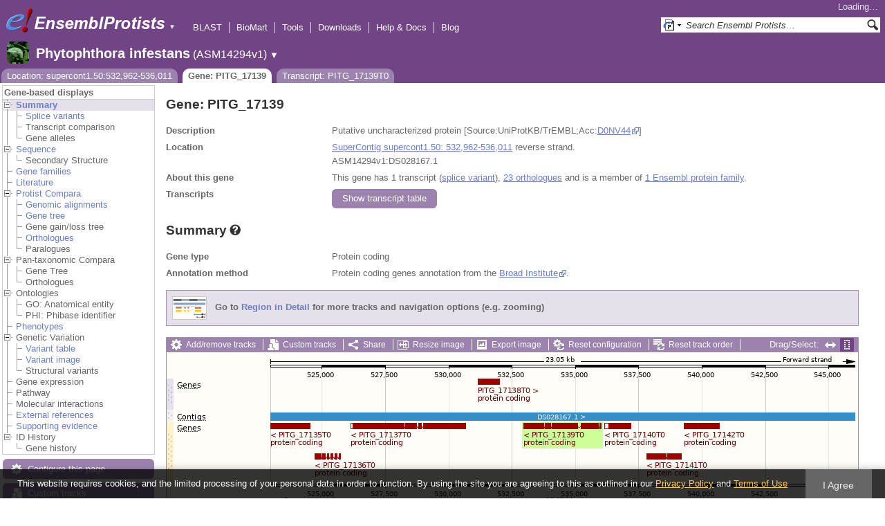

--- FILE ---
content_type: text/html; charset=utf-8
request_url: http://protists.ensembl.org/Phytophthora_infestans/Gene/Summary?g=PITG_17139;r=supercont1.50:532962-536011;t=PITG_17139T0
body_size: 15104
content:
<!DOCTYPE html>
<html lang="en-gb">

<head>
  <title>Gene: PITG_17139 - Summary - Phytophthora_infestans - Ensembl Genomes 62</title>

<!--[if lte IE 7]><link rel="stylesheet" type="text/css" media="all" href="/minified/365cfc53615e4537e5ccfc7d6b45da97.ie7.css"/><![endif]--><!--[if gt IE 7]><link rel="stylesheet" type="text/css" media="all" href="/minified/365cfc53615e4537e5ccfc7d6b45da97.css"/><![endif]--><!--[if !IE]><!--><link rel="stylesheet" type="text/css" media="all" href="/minified/365cfc53615e4537e5ccfc7d6b45da97.css"/><!--<![endif]--><!--[if lte IE 7]><link rel="stylesheet" type="text/css" media="all" href="/minified/58ee12158d48180cd395b55f08adbfae.image.ie7.css"/><![endif]--><!--[if gt IE 7]><link rel="stylesheet" type="text/css" media="all" href="/minified/58ee12158d48180cd395b55f08adbfae.image.css"/><![endif]--><!--[if !IE]><!--><link rel="stylesheet" type="text/css" media="all" href="/minified/58ee12158d48180cd395b55f08adbfae.image.css"/><!--<![endif]-->
  <link rel="icon" type="image/png" href="/i/ensembl-favicon.png" />
  <link href="/apple-touch-icon.png" type="image/png" rel="apple-touch-icon" />
  <link type="application/opensearchdescription+xml" rel="search" href="//protists.ensembl.org/opensearch/all.xml" title="Ensembl (All)" />
  <link title="Ensembl (P.inf)" href="//protists.ensembl.org/opensearch/Phytophthora_infestans.xml" rel="search" type="application/opensearchdescription+xml" />

  <meta name="description" content="Ensembl Protists is a genome-centric portal for protist species of scientific interest" />
<meta name="viewport" content="target-densitydpi=device-dpi, width=device-width, initial-scale=1.0, maximum-scale=2.0, user-scalable=yes" />
<script>var prefetch = [];</script>
<script defer type="text/javascript" src="/minified/f10e28b08c23f21bac897bd87a2b948f.js"></script>
<script defer type="text/javascript" src="/minified/1df122f139b48c944940c561fc3e7457.js"></script>

</head>
<body data-pace="2" class="mac" id="ensembl-webpage">

  <div id="min_width_container">
    <div id="min_width_holder">
    
    <!-- Announcement Banner -->    
        
    <!-- /Announcement Banner -->

      <div id="masthead" class="js_panel bar_and_tabs">
        <input type="hidden" class="panel_type" value="Masthead" />
        <div class="logo_holder"><a href="/"><img src="/i/e.png" alt="Ensembl Genomes Home" title="Ensembl Genomes Home" class="print_hide" style="width:43px;height:40px" /></a><a href="/"><img src="/i/ensemblProtists.png" alt="Ensembl Protists Home" title="Ensembl Protists Home" class="print_hide" style="width:191px;height:40px" /></a><img src="/i/e-ensembl_print.gif" alt="Ensembl Protists Home" title="Ensembl Protists Home" class="screen_hide_inline" style="width:191px;height:40px" />
    <span class="print_hide">
      <span id="site_menu_button">&#9660;</span>
      <ul id="site_menu" style="display:none">
        <li><a href="http://www.ensemblgenomes.org">Ensembl Genomes</a></li>
        <li><a href="http://bacteria.ensembl.org">Ensembl Bacteria</a></li>
        <li><a href="http://protists.ensembl.org">Ensembl Protists</a></li>
        <li><a href="http://fungi.ensembl.org">Ensembl Fungi</a></li>
        <li><a href="http://plants.ensembl.org">Ensembl Plants</a></li>
        <li><a href="http://metazoa.ensembl.org">Ensembl Metazoa</a></li>
        <li><a href="http://www.ensembl.org">Ensembl (vertebrates)</a></li>
      </ul>
    </span>
  </div>
        <div class="mh print_hide">
          <div class="account_holder"><div class="_account_holder"><div class="account-loading">Loading&hellip;</div><form action="/Ajax/accounts_dropdown"></form></div></div>
          <div class="tools_holder"><ul class="tools"><li><a class="constant" href="/Phytophthora_infestans/Tools/Blast?g=PITG_17139;r=supercont1.50:532962-536011;t=PITG_17139T0">BLAST</a></li><li><a class="constant" href="/biomart/martview">BioMart</a></li><li><a class="constant" href="/tools.html">Tools</a></li><li><a class="constant" href="/info/data/ftp/index.html">Downloads</a></li><li><a class="constant" href="/info/">Help &amp; Docs</a></li><li class="last"><a class="constant" target="_blank" href="http://www.ensembl.info">Blog</a></li></ul><div class="more"><a href="#">More <span class="arrow">&#9660;</span></a></div></div>
          <div class="search_holder print_hide">
    <div id="searchPanel" class="js_panel">
      <input type="hidden" class="panel_type" value="SearchBox" />
      <form action="/Phytophthora_infestans/Psychic">
        <div class="search print_hide">
          <div class="sites button">
            <img class="search_image no-sprite badge-16" src="/i/search/ensemblunit.gif" alt="" />
            <img src="/i/search/down.gif" style="width:7px" alt="" />
            <input type="hidden" name="site" value="ensemblunit" />
          </div>
          <div>
            <label class="hidden" for="se_q">Search terms</label>
            <input class="query inactive" id="se_q" type="text" name="q" value="Search Ensembl Protists&hellip;" data-role="none" onkeydown="if (event.keyCode == 13) { $(this).closest('form').submit(); return false; }" />
          </div>
          <div class="button"><img src="/i/16/search.png" alt="Search&nbsp;&raquo;" onClick="$(this).closest('form').submit()" /></div>
        </div>
        <div class="site_menu hidden">
          <div class="ensemblthis"><img class="no-sprite" src="/i/search/ensembl.gif" class="badge-16" alt="Search Phytophthora infestans"/>Search Phytophthora infestans<input type="hidden" value="Search Phytophthora infestans&hellip;" /></div>
<div class="ensemblunit"><img class="no-sprite" src="/i/search/ensemblunit.gif" class="badge-16" alt="Search Ensembl Protists"/>Search Ensembl Protists<input type="hidden" value="Search Ensembl Protists&hellip;" /></div>
<div class="ensembl_genomes"><img class="no-sprite" src="/i/search/ensembl_genomes.gif" class="badge-16" alt="Search Ensembl Genomes"/>Search Ensembl Genomes<input type="hidden" value="Search Ensembl Genomes&hellip;" /></div>
<div class="ensembl_all"><img class="no-sprite" src="/i/search/ensembl.gif" class="badge-16" alt="Search all species"/>Search all species<input type="hidden" value="Search all species&hellip;" /></div>
<div class="ebi"><img class="no-sprite" src="/i/search/ebi.gif" class="badge-16" alt="Search EBI"/>Search EBI<input type="hidden" value="Search EBI&hellip;" /></div>

        </div>
      </form>
    </div>
  </div>
        </div>
  
        <div class="spbar_holder"><span class="header"><a href="/Phytophthora_infestans/Info/Index?db=core;g=PITG_17139;r=supercont1.50:532962-536011;t=PITG_17139T0"><img src="/i/species/Phytophthora_infestans.png" class="badge-32"><span class="species">Phytophthora infestans</span> <span class="more">(ASM14294v1)</span></a></span> <span class="dropdown"><a class="toggle species" href="#" rel="species">&#9660;</a></span> <div class="dropdown species"><h4>Favourite species</h4><ul><li><a class="constant" href="/Plasmodium_falciparum/Info/Index">Plasmodium falciparum - GCA_000002765.3</a></li><li><a class="constant" href="/Dictyostelium_discoideum/Info/Index">Dictyostelium discoideum</a></li><li><a class="constant" href="/Phytophthora_infestans/Info/Index">Phytophthora infestans</a></li><li><a class="constant" href="/Leishmania_major/Info/Index">Leishmania major</a></li></ul><div style="clear: both;padding:1px 0;background:none"></div><h4>All species</h4><ul><li><a class="constant" href="/Acanthamoeba_castellanii/Info/Index">Acanthamoeba castellanii - GCA_000313135.1</a></li><li><a class="constant" href="/Achlya_hypogyna_gca_002081595/Info/Index">Achlya hypogyna str. ATCC 48635 (GCA_002081595.1)</a></li><li><a class="constant" href="/Albugo_laibachii/Info/Index">Albugo laibachii</a></li><li><a class="constant" href="/Angomonas_deanei_gca_000442575/Info/Index">Angomonas deanei (GCA_000442575.2)</a></li><li><a class="constant" href="/Aphanomyces_astaci_gca_002197585/Info/Index">Aphanomyces astaci (GCA_002197585.2)</a></li><li><a class="constant" href="/Aphanomyces_astaci_gca_003546545/Info/Index">Aphanomyces astaci (GCA_003546545.1)</a></li><li><a class="constant" href="/Aphanomyces_astaci_gca_003546565/Info/Index">Aphanomyces astaci (GCA_003546565.1)</a></li><li><a class="constant" href="/Aphanomyces_astaci_gca_003546585/Info/Index">Aphanomyces astaci (GCA_003546585.1)</a></li><li><a class="constant" href="/Aphanomyces_astaci_gca_003546605/Info/Index">Aphanomyces astaci (GCA_003546605.1)</a></li><li><a class="constant" href="/Aphanomyces_astaci_gca_003546625/Info/Index">Aphanomyces astaci (GCA_003546625.1)</a></li><li><a class="constant" href="/Aphanomyces_astaci_gca_003546765/Info/Index">Aphanomyces astaci (GCA_003546765.1)</a></li><li><a class="constant" href="/Aphanomyces_astaci_gca_003546785/Info/Index">Aphanomyces astaci (GCA_003546785.1)</a></li><li><a class="constant" href="/Aphanomyces_astaci_gca_003546805/Info/Index">Aphanomyces astaci (GCA_003546805.1)</a></li><li><a class="constant" href="/Aphanomyces_astaci_gca_003546825/Info/Index">Aphanomyces astaci (GCA_003546825.1)</a></li><li><a class="constant" href="/Aphanomyces_astaci_gca_003666305/Info/Index">Aphanomyces astaci (GCA_003666305.1)</a></li><li><a class="constant" href="/Aphanomyces_astaci_gca000520075/Info/Index">Aphanomyces astaci - GCA_000520075.1</a></li><li><a class="constant" href="/Aphanomyces_invadans_gca_003546525/Info/Index">Aphanomyces invadans (GCA_003546525.1)</a></li><li><a class="constant" href="/Aphanomyces_invadans_gca000520115/Info/Index">Aphanomyces invadans - GCA_000520115.1</a></li><li><a class="constant" href="/Aureococcus_anophagefferens_gca_000186865/Info/Index">Aureococcus anophagefferens (GCA_000186865.1)</a></li><li><a class="constant" href="/Babesia_bigemina_gca_000981445/Info/Index">Babesia bigemina str. Bond (GCA_000981445.1)</a></li><li><a class="constant" href="/Babesia_bovis/Info/Index">Babesia bovis T2Bo - GCA_000165395.2</a></li><li><a class="constant" href="/Babesia_ovata_gca_002897235/Info/Index">Babesia ovata str. Miyake (GCA_002897235.1)</a></li><li><a class="constant" href="/Babesia_sp_xinjiang_gca_002095265/Info/Index">Babesia sp. Xinjiang (GCA_002095265.1)</a></li><li><a class="constant" href="/Besnoitia_besnoiti_gca_002563875/Info/Index">Besnoitia besnoiti str. Bb-Ger1 (GCA_002563875.1)</a></li><li><a class="constant" href="/Bigelowiella_natans/Info/Index">Bigelowiella natans</a></li><li><a class="constant" href="/Blastocystis_hominis_gca_000151665/Info/Index">Blastocystis hominis str. Singapore isolate B (sub-type 7) (GCA_000151665.1)</a></li><li><a class="constant" href="/Capsaspora_owczarzaki_atcc_30864_gca_000151315/Info/Index">Capsaspora owczarzaki ATCC 30864 (GCA_000151315.2)</a></li><li><a class="constant" href="/Cavenderia_fasciculata_gca_000203815/Info/Index">Cavenderia fasciculata str. SH3 (GCA_000203815.1)</a></li><li><a class="constant" href="/Chroomonas_mesostigmatica_ccmp1168_gca_000286095/Info/Index">Chroomonas mesostigmatica CCMP1168 (GCA_000286095.1)</a></li><li><a class="constant" href="/Cryptomonas_paramecium_gca_000194455/Info/Index">Cryptomonas paramecium str. CCAP977/2A (GCA_000194455.1)</a></li><li><a class="constant" href="/Cryptosporidium_andersoni_gca_001865355/Info/Index">Cryptosporidium andersoni (GCA_001865355.1)</a></li><li><a class="constant" href="/Cryptosporidium_meleagridis_gca_001593445/Info/Index">Cryptosporidium meleagridis str. UKMEL1 (GCA_001593445.1)</a></li><li><a class="constant" href="/Cryptosporidium_muris_rn66_gca_000006515/Info/Index">Cryptosporidium muris RN66 (GCA_000006515.1)</a></li><li><a class="constant" href="/Cryptosporidium_parvum_iowa_ii_gca_000165345/Info/Index">Cryptosporidium parvum Iowa II (GCA_000165345.1)</a></li><li><a class="constant" href="/Cryptosporidium_ubiquitum_gca_001865345/Info/Index">Cryptosporidium ubiquitum (GCA_001865345.1)</a></li><li><a class="constant" href="/Cyclospora_cayetanensis_gca_000769155/Info/Index">Cyclospora cayetanensis str. CHN_HEN01 (GCA_000769155.2)</a></li><li><a class="constant" href="/Cystoisospora_suis_gca_002600585/Info/Index">Cystoisospora suis str. Wien I (GCA_002600585.1)</a></li><li><a class="constant" href="/Dictyostelium_discoideum/Info/Index">Dictyostelium discoideum</a></li><li><a class="constant" href="/Dictyostelium_purpureum_gca_000190715/Info/Index">Dictyostelium purpureum str. QSDP1 (GCA_000190715.1)</a></li><li><a class="constant" href="/Ectocarpus_siliculosus_gca_000310025/Info/Index">Ectocarpus siliculosus str. Ec 32 (CCAP 1310/04) (GCA_000310025.1)</a></li><li><a class="constant" href="/Eimeria_acervulina_gca_000499425/Info/Index">Eimeria acervulina (GCA_000499425.1)</a></li><li><a class="constant" href="/Eimeria_brunetti_gca_000499725/Info/Index">Eimeria brunetti (GCA_000499725.1)</a></li><li><a class="constant" href="/Eimeria_maxima_gca_000499605/Info/Index">Eimeria maxima str. Weybridge (GCA_000499605.1)</a></li><li><a class="constant" href="/Eimeria_mitis/Info/Index">Eimeria mitis - GCA_000499745.2</a></li><li><a class="constant" href="/Eimeria_praecox_gca_000499445/Info/Index">Eimeria praecox (GCA_000499445.1)</a></li><li><a class="constant" href="/Eimeria_tenella_gca_000499545/Info/Index">Eimeria tenella str. Houghton (GCA_000499545.1)</a></li><li><a class="constant" href="/Emiliania_huxleyi/Info/Index">Emiliania huxleyi</a></li><li><a class="constant" href="/Entamoeba_dispar_saw760_gca_000209125/Info/Index">Entamoeba dispar SAW760 (GCA_000209125.2)</a></li><li><a class="constant" href="/Entamoeba_histolytica/Info/Index">Entamoeba histolytica</a></li><li><a class="constant" href="/Entamoeba_histolytica_hm_1_imss_a_gca_000365475/Info/Index">Entamoeba histolytica HM-1:IMSS-A (GCA_000365475.1)</a></li><li><a class="constant" href="/Entamoeba_histolytica_hm_1_imss_b_gca_000344925/Info/Index">Entamoeba histolytica HM-1:IMSS-B str. HM3:IMSS-B (GCA_000344925.1)</a></li><li><a class="constant" href="/Entamoeba_histolytica_hm_3_imss_gca_000346345/Info/Index">Entamoeba histolytica HM-3:IMSS (GCA_000346345.1)</a></li><li><a class="constant" href="/Entamoeba_histolytica_ku27_gca_000338855/Info/Index">Entamoeba histolytica KU27 (GCA_000338855.1)</a></li><li><a class="constant" href="/Entamoeba_histolytica_gca_001662325/Info/Index">Entamoeba histolytica str. HM1:IMSS clone 6 (GCA_001662325.1)</a></li><li><a class="constant" href="/Entamoeba_invadens_ip1_gca_000330505/Info/Index">Entamoeba invadens IP1 (GCA_000330505.1)</a></li><li><a class="constant" href="/Entamoeba_nuttalli_p19_gca_000257125/Info/Index">Entamoeba nuttalli P19 (GCA_000257125.1)</a></li><li><a class="constant" href="/Fonticula_alba_gca_000388065/Info/Index">Fonticula alba str. ATCC 38817 (GCA_000388065.2)</a></li><li><a class="constant" href="/Fragilariopsis_cylindrus_ccmp1102_gca_001750085/Info/Index">Fragilariopsis cylindrus CCMP1102 (GCA_001750085.1)</a></li><li><a class="constant" href="/Giardia_intestinalis_gca000002435v2/Info/Index">Giardia intestinalis - GCA_000002435.2</a></li><li><a class="constant" href="/Giardia_intestinalis_atcc_50581_gca_000182405/Info/Index">Giardia intestinalis ATCC 50581 str. GS/M H7 (GCA_000182405.1)</a></li><li><a class="constant" href="/Giardia_intestinalis_assemblage_b_gca_001543975/Info/Index">Giardia intestinalis assemblage B str. BAH15c1 (GCA_001543975.1)</a></li><li><a class="constant" href="/Giardia_intestinalis_gca_000498715/Info/Index">Giardia intestinalis str. DH (GCA_000498715.1)</a></li><li><a class="constant" href="/Giardia_intestinalis_gca_000498735/Info/Index">Giardia intestinalis str. GS (GCA_000498735.1)</a></li><li><a class="constant" href="/Giardia_lamblia_p15_gca_000182665/Info/Index">Giardia lamblia P15 (GCA_000182665.1)</a></li><li><a class="constant" href="/Globisporangium_ultimum/Info/Index">Globisporangium ultimum DAOM BR144 - GCA_000143045.1</a></li><li><a class="constant" href="/Globisporangium_ultimum_gca000387525/Info/Index">Globisporangium ultimum var. sporangiiferum BR650 - GCA_000387525.2</a></li><li><a class="constant" href="/Gregarina_niphandrodes_gca_000223845/Info/Index">Gregarina niphandrodes (GCA_000223845.4)</a></li><li><a class="constant" href="/Guillardia_theta/Info/Index">Guillardia theta CCMP2712</a></li><li><a class="constant" href="/Hammondia_hammondi_gca_000258005/Info/Index">Hammondia hammondi str. H.H.34 (GCA_000258005.2)</a></li><li><a class="constant" href="/Hondaea_fermentalgiana_gca_002897355/Info/Index">Hondaea fermentalgiana (GCA_002897355.1)</a></li><li><a class="constant" href="/Hyaloperonospora_arabidopsidis/Info/Index">Hyaloperonospora arabidopsidis</a></li><li><a class="constant" href="/Ichthyophthirius_multifiliis_gca_000220395/Info/Index">Ichthyophthirius multifiliis str. G5 (GCA_000220395.1)</a></li><li><a class="constant" href="/Kipferlia_bialata_gca_003568945/Info/Index">Kipferlia bialata (GCA_003568945.1)</a></li><li><a class="constant" href="/Leishmania_donovani_gca_000227135/Info/Index">Leishmania donovani str. BPK282A1 (GCA_000227135.2)</a></li><li><a class="constant" href="/Leishmania_infantum_gca_900500625/Info/Index">Leishmania infantum (GCA_900500625.1)</a></li><li><a class="constant" href="/Leishmania_major/Info/Index">Leishmania major</a></li><li><a class="constant" href="/Leishmania_panamensis_gca_000755165/Info/Index">Leishmania panamensis str. MHOM/PA/94/PSC-1 (GCA_000755165.1)</a></li><li><a class="constant" href="/Leptomonas_pyrrhocoris_gca_001293395/Info/Index">Leptomonas pyrrhocoris str. H10 (GCA_001293395.1)</a></li><li><a class="constant" href="/Leptomonas_seymouri_gca_001299535/Info/Index">Leptomonas seymouri str. ATCC 30220 (GCA_001299535.1)</a></li><li><a class="constant" href="/Monosiga_brevicollis_mx1_gca_000002865/Info/Index">Monosiga brevicollis MX1 (GCA_000002865.1)</a></li><li><a class="constant" href="/Naegleria_gruberi_gca_000004985/Info/Index">Naegleria gruberi str. NEG-M (GCA_000004985.1)</a></li><li><a class="constant" href="/Nannochloropsis_gaditana_ccmp526_gca_000240725/Info/Index">Nannochloropsis gaditana CCMP526 (GCA_000240725.1)</a></li><li><a class="constant" href="/Nannochloropsis_gaditana_gca_000569095/Info/Index">Nannochloropsis gaditana str. B-31 (GCA_000569095.1)</a></li><li><a class="constant" href="/Nothophytophthora_sp_chile5_gca_001712635/Info/Index">Nothophytophthora sp. Chile5 (GCA_001712635.2)</a></li><li><a class="constant" href="/Oxytricha_trifallax_gca_000295675_gca_000295675/Info/Index">Oxytricha trifallax str. JRB310 (GCA_000295675.1)</a></li><li><a class="constant" href="/Oxytricha_trifallax_gca_000711775/Info/Index">Oxytricha trifallax str. JRB310 (GCA_000711775.1)</a></li><li><a class="constant" href="/Paramecium_tetraurelia/Info/Index">Paramecium tetraurelia</a></li><li><a class="constant" href="/Perkinsela_sp_ccap_1560_4_gca_001235845/Info/Index">Perkinsela sp. CCAP 1560/4 (GCA_001235845.1)</a></li><li><a class="constant" href="/Perkinsus_marinus_atcc_50983_gca_000006405/Info/Index">Perkinsus marinus ATCC 50983 str. PmCV4CB5 2B3 D4 (GCA_000006405.1)</a></li><li><a class="constant" href="/Peronospora_effusa_gca_003704535/Info/Index">Peronospora effusa (GCA_003704535.1)</a></li><li><a class="constant" href="/Peronospora_effusa_gca_003843895/Info/Index">Peronospora effusa (GCA_003843895.1)</a></li><li><a class="constant" href="/Phaeodactylum_tricornutum/Info/Index">Phaeodactylum tricornutum</a></li><li><a class="constant" href="/Phytomonas_sp_isolate_em1_gca_000582765/Info/Index">Phytomonas sp. isolate EM1 (GCA_000582765.1)</a></li><li><a class="constant" href="/Phytomonas_sp_isolate_hart1_gca_000982615/Info/Index">Phytomonas sp. isolate Hart1 (GCA_000982615.1)</a></li><li><a class="constant" href="/Phytophthora_cactorum_gca_003287315/Info/Index">Phytophthora cactorum str. 10300 (GCA_003287315.1)</a></li><li><a class="constant" href="/Phytophthora_infestans/Info/Index">Phytophthora infestans</a></li><li><a class="constant" href="/Phytophthora_kernoviae/Info/Index">Phytophthora kernoviae</a></li><li><a class="constant" href="/Phytophthora_kernoviae_gca_001707905/Info/Index">Phytophthora kernoviae (GCA_001707905.2)</a></li><li><a class="constant" href="/Phytophthora_kernoviae_gca_001712645/Info/Index">Phytophthora kernoviae (GCA_001712645.2)</a></li><li><a class="constant" href="/Phytophthora_kernoviae_gca_001712705/Info/Index">Phytophthora kernoviae (GCA_001712705.2)</a></li><li><a class="constant" href="/Phytophthora_kernoviae_gca_001712715/Info/Index">Phytophthora kernoviae (GCA_001712715.2)</a></li><li><a class="constant" href="/Phytophthora_lateralis/Info/Index">Phytophthora lateralis</a></li><li><a class="constant" href="/Phytophthora_megakarya_gca_002215365/Info/Index">Phytophthora megakarya str. zdho120 (GCA_002215365.1)</a></li><li><a class="constant" href="/Phytophthora_nicotianae_gca_001482985/Info/Index">Phytophthora nicotianae (GCA_001482985.1)</a></li><li><a class="constant" href="/Phytophthora_nicotianae_gca_001483015/Info/Index">Phytophthora nicotianae (GCA_001483015.1)</a></li><li><a class="constant" href="/Phytophthora_palmivora_var_palmivora_gca_002911725/Info/Index">Phytophthora palmivora var. palmivora str. sbr112.9 (GCA_002911725.1)</a></li><li><a class="constant" href="/Phytophthora_parasitica/Info/Index">Phytophthora parasitica</a></li><li><a class="constant" href="/Phytophthora_parasitica_cj01a1_gca_000365545/Info/Index">Phytophthora parasitica CJ01A1 (GCA_000365545.1)</a></li><li><a class="constant" href="/Phytophthora_parasitica_inra_310_gca_000247585/Info/Index">Phytophthora parasitica INRA-310 (GCA_000247585.2)</a></li><li><a class="constant" href="/Phytophthora_parasitica_p10297_gca_000367145/Info/Index">Phytophthora parasitica P10297 (GCA_000367145.1)</a></li><li><a class="constant" href="/Phytophthora_parasitica_p1976_gca_000365525/Info/Index">Phytophthora parasitica P1976 (GCA_000365525.1)</a></li><li><a class="constant" href="/Phytophthora_parasitica_gca_000509505/Info/Index">Phytophthora parasitica str. CHvinca01 (GCA_000509505.1)</a></li><li><a class="constant" href="/Phytophthora_parasitica_gca_000509465/Info/Index">Phytophthora parasitica str. CJ02B3 (GCA_000509465.1)</a></li><li><a class="constant" href="/Phytophthora_parasitica_gca_000509485/Info/Index">Phytophthora parasitica str. CJ05E6 (GCA_000509485.1)</a></li><li><a class="constant" href="/Phytophthora_parasitica_gca_000509525/Info/Index">Phytophthora parasitica str. IAC_01/95 (GCA_000509525.1)</a></li><li><a class="constant" href="/Phytophthora_ramorum/Info/Index">Phytophthora ramorum</a></li><li><a class="constant" href="/Phytophthora_sojae/Info/Index">Phytophthora sojae</a></li><li><a class="constant" href="/Planoprotostelium_fungivorum_gca_003024175/Info/Index">Planoprotostelium fungivorum str. Jena (GCA_003024175.1)</a></li><li><a class="constant" href="/Plasmodiophora_brassicae_gca_001049375/Info/Index">Plasmodiophora brassicae (GCA_001049375.1)</a></li><li><a class="constant" href="/Plasmodium_berghei_gca_900044335/Info/Index">Plasmodium berghei (GCA_900044335.1)</a></li><li><a class="constant" href="/Plasmodium_berghei_gca_900088445/Info/Index">Plasmodium berghei (GCA_900088445.1)</a></li><li><a class="constant" href="/Plasmodium_berghei_gca_900095585/Info/Index">Plasmodium berghei (GCA_900095585.1)</a></li><li><a class="constant" href="/Plasmodium_berghei_gca_900095635/Info/Index">Plasmodium berghei (GCA_900095635.1)</a></li><li><a class="constant" href="/Plasmodium_berghei/Info/Index">Plasmodium berghei - GCA_900002375.2</a></li><li><a class="constant" href="/Plasmodium_chabaudi/Info/Index">Plasmodium chabaudi</a></li><li><a class="constant" href="/Plasmodium_chabaudi_adami_gca_900095565/Info/Index">Plasmodium chabaudi adami (GCA_900095565.1)</a></li><li><a class="constant" href="/Plasmodium_chabaudi_chabaudi_gca_900095605/Info/Index">Plasmodium chabaudi chabaudi (GCA_900095605.1)</a></li><li><a class="constant" href="/Plasmodium_coatneyi_gca_001680005/Info/Index">Plasmodium coatneyi (GCA_001680005.1)</a></li><li><a class="constant" href="/Plasmodium_cynomolgi_strain_b_gca_000321355/Info/Index">Plasmodium cynomolgi strain B (GCA_000321355.1)</a></li><li><a class="constant" href="/Plasmodium_falciparum/Info/Index">Plasmodium falciparum - GCA_000002765.3</a></li><li><a class="constant" href="/Plasmodium_falciparum_7g8_gca_000150435/Info/Index">Plasmodium falciparum 7G8 (GCA_000150435.3)</a></li><li><a class="constant" href="/Plasmodium_falciparum_camp_malaysia_gca_000521115/Info/Index">Plasmodium falciparum CAMP/Malaysia (GCA_000521115.1)</a></li><li><a class="constant" href="/Plasmodium_falciparum_dd2_gca_000149795/Info/Index">Plasmodium falciparum Dd2 (GCA_000149795.1)</a></li><li><a class="constant" href="/Plasmodium_falciparum_fch_4_gca_000521155/Info/Index">Plasmodium falciparum FCH/4 (GCA_000521155.1)</a></li><li><a class="constant" href="/Plasmodium_falciparum_hb3_gca_000149665/Info/Index">Plasmodium falciparum HB3 (GCA_000149665.2)</a></li><li><a class="constant" href="/Plasmodium_falciparum_igh_cr14_gca_000186055/Info/Index">Plasmodium falciparum IGH-CR14 (GCA_000186055.2)</a></li><li><a class="constant" href="/Plasmodium_falciparum_malips096_e11_gca_000521035/Info/Index">Plasmodium falciparum MaliPS096_E11 (GCA_000521035.1)</a></li><li><a class="constant" href="/Plasmodium_falciparum_nf135_5_c10_gca_000521075/Info/Index">Plasmodium falciparum NF135/5.C10 (GCA_000521075.1)</a></li><li><a class="constant" href="/Plasmodium_falciparum_nf54_gca_000401695/Info/Index">Plasmodium falciparum NF54 (GCA_000401695.2)</a></li><li><a class="constant" href="/Plasmodium_falciparum_nf54_gca_002831795/Info/Index">Plasmodium falciparum NF54 (GCA_002831795.1)</a></li><li><a class="constant" href="/Plasmodium_falciparum_palo_alto_uganda_gca_000521095/Info/Index">Plasmodium falciparum Palo Alto/Uganda (GCA_000521095.1)</a></li><li><a class="constant" href="/Plasmodium_falciparum_raj116_gca_000186025/Info/Index">Plasmodium falciparum RAJ116 (GCA_000186025.2)</a></li><li><a class="constant" href="/Plasmodium_falciparum_santa_lucia_gca_000150455/Info/Index">Plasmodium falciparum Santa Lucia (GCA_000150455.3)</a></li><li><a class="constant" href="/Plasmodium_falciparum_tanzania_2000708__gca_000521055/Info/Index">Plasmodium falciparum Tanzania (2000708) (GCA_000521055.1)</a></li><li><a class="constant" href="/Plasmodium_falciparum_ugt5_1_gca_000401715/Info/Index">Plasmodium falciparum UGT5.1 (GCA_000401715.2)</a></li><li><a class="constant" href="/Plasmodium_falciparum_vietnam_oak_knoll_fvo__gca_000521015/Info/Index">Plasmodium falciparum Vietnam Oak-Knoll (FVO) (GCA_000521015.1)</a></li><li><a class="constant" href="/Plasmodium_fragile_gca_000956335/Info/Index">Plasmodium fragile str. multiple (GCA_000956335.1)</a></li><li><a class="constant" href="/Plasmodium_gaboni_gca_001602025/Info/Index">Plasmodium gaboni (GCA_001602025.1)</a></li><li><a class="constant" href="/Plasmodium_gallinaceum_gca_900005855/Info/Index">Plasmodium gallinaceum (GCA_900005855.1)</a></li><li><a class="constant" href="/Plasmodium_gonderi_gca_002157705/Info/Index">Plasmodium gonderi (GCA_002157705.1)</a></li><li><a class="constant" href="/Plasmodium_inui_san_antonio_1_gca_000524495/Info/Index">Plasmodium inui San Antonio 1 (GCA_000524495.1)</a></li><li><a class="constant" href="/Plasmodium_knowlesi/Info/Index">Plasmodium knowlesi - GCA_000006355.3</a></li><li><a class="constant" href="/Plasmodium_knowlesi_gca_002140095/Info/Index">Plasmodium knowlesi str. Malayan Strain Pk1 (A+) (GCA_002140095.1)</a></li><li><a class="constant" href="/Plasmodium_knowlesi_strain_h_gca_900004885/Info/Index">Plasmodium knowlesi strain H (GCA_900004885.2)</a></li><li><a class="constant" href="/Plasmodium_malariae_gca_900088575/Info/Index">Plasmodium malariae (GCA_900088575.1)</a></li><li><a class="constant" href="/Plasmodium_malariae_gca_900090045/Info/Index">Plasmodium malariae (GCA_900090045.1)</a></li><li><a class="constant" href="/Plasmodium_ovale_gca_900090025/Info/Index">Plasmodium ovale (GCA_900090025.2)</a></li><li><a class="constant" href="/Plasmodium_ovale_curtisi_gca_900088555/Info/Index">Plasmodium ovale curtisi (GCA_900088555.1)</a></li><li><a class="constant" href="/Plasmodium_ovale_curtisi_gca_900088565/Info/Index">Plasmodium ovale curtisi (GCA_900088565.1)</a></li><li><a class="constant" href="/Plasmodium_ovale_wallikeri_gca_900088485/Info/Index">Plasmodium ovale wallikeri (GCA_900088485.1)</a></li><li><a class="constant" href="/Plasmodium_ovale_wallikeri_gca_900088545/Info/Index">Plasmodium ovale wallikeri (GCA_900088545.1)</a></li><li><a class="constant" href="/Plasmodium_reichenowi_gca_001601855/Info/Index">Plasmodium reichenowi (GCA_001601855.1)</a></li><li><a class="constant" href="/Plasmodium_reichenowi_gca_900097025/Info/Index">Plasmodium reichenowi (GCA_900097025.1)</a></li><li><a class="constant" href="/Plasmodium_relictum_gca_900005765/Info/Index">Plasmodium relictum (GCA_900005765.1)</a></li><li><a class="constant" href="/Plasmodium_sp_drc_itaito_gca_900240055/Info/Index">Plasmodium sp. DRC-Itaito (GCA_900240055.1)</a></li><li><a class="constant" href="/Plasmodium_sp_gca900257145/Info/Index">Plasmodium sp. DRC-Itaito - GCA_900257145.2</a></li><li><a class="constant" href="/Plasmodium_sp_gorilla_clade_g2_gca_900097015/Info/Index">Plasmodium sp. gorilla clade G2 (GCA_900097015.1)</a></li><li><a class="constant" href="/Plasmodium_vinckei_petteri_gca_000524515/Info/Index">Plasmodium vinckei petteri str. CR (GCA_000524515.1)</a></li><li><a class="constant" href="/Plasmodium_vinckei_vinckei_gca_000709005/Info/Index">Plasmodium vinckei vinckei (GCA_000709005.1)</a></li><li><a class="constant" href="/Plasmodium_vivax/Info/Index">Plasmodium vivax - GCA_900093555.2</a></li><li><a class="constant" href="/Plasmodium_vivax_brazil_i_gca_000320645/Info/Index">Plasmodium vivax Brazil I (GCA_000320645.2)</a></li><li><a class="constant" href="/Plasmodium_vivax_india_vii_gca_000320625/Info/Index">Plasmodium vivax India VII (GCA_000320625.2)</a></li><li><a class="constant" href="/Plasmodium_vivax_mauritania_i_gca_000320665/Info/Index">Plasmodium vivax Mauritania I (GCA_000320665.2)</a></li><li><a class="constant" href="/Plasmodium_vivax_north_korean_gca_000320685/Info/Index">Plasmodium vivax North Korean (GCA_000320685.2)</a></li><li><a class="constant" href="/Plasmodium_yoelii/Info/Index">Plasmodium yoelii - GCA_900002385.2</a></li><li><a class="constant" href="/Plasmodium_yoelii_17x_gca_000505035/Info/Index">Plasmodium yoelii 17X (GCA_000505035.1)</a></li><li><a class="constant" href="/Plasmodium_yoelii_gca_900002395/Info/Index">Plasmodium yoelii str. YM (GCA_900002395.1)</a></li><li><a class="constant" href="/Plasmodium_yoelii_yoelii_gca_000003085/Info/Index">Plasmodium yoelii yoelii str. 17XNL (GCA_000003085.2)</a></li><li><a class="constant" href="/Plasmopara_halstedii_gca_900000015/Info/Index">Plasmopara halstedii (GCA_900000015.1)</a></li><li><a class="constant" href="/Pseudonitzschia_multistriata/Info/Index">Pseudo-nitzschia multistriata</a></li><li><a class="constant" href="/Pseudocohnilembus_persalinus_gca_001447515/Info/Index">Pseudocohnilembus persalinus (GCA_001447515.1)</a></li><li><a class="constant" href="/Pythium_aphanidermatum/Info/Index">Pythium aphanidermatum</a></li><li><a class="constant" href="/Pythium_arrhenomanes/Info/Index">Pythium arrhenomanes</a></li><li><a class="constant" href="/Pythium_irregulare/Info/Index">Pythium irregulare</a></li><li><a class="constant" href="/Pythium_iwayamai/Info/Index">Pythium iwayamai</a></li><li><a class="constant" href="/Pythium_ultimum/Info/Index">Pythium ultimum</a></li><li><a class="constant" href="/Pythium_vexans/Info/Index">Pythium vexans</a></li><li><a class="constant" href="/Reticulomyxa_filosa_gca_000512085/Info/Index">Reticulomyxa filosa (GCA_000512085.1)</a></li><li><a class="constant" href="/Salpingoeca_rosetta_gca_000188695/Info/Index">Salpingoeca rosetta str. ATCC 50818 (GCA_000188695.1)</a></li><li><a class="constant" href="/Saprolegnia_diclina_vs20_gca_000281045/Info/Index">Saprolegnia diclina VS20 (GCA_000281045.1)</a></li><li><a class="constant" href="/Saprolegnia_parasitica_cbs_223_65_gca_000151545/Info/Index">Saprolegnia parasitica CBS 223.65 (GCA_000151545.2)</a></li><li><a class="constant" href="/Sphaeroforma_arctica_jp610_gca_001186125/Info/Index">Sphaeroforma arctica JP610 (GCA_001186125.1)</a></li><li><a class="constant" href="/Spironucleus_salmonicida/Info/Index">Spironucleus salmonicida - GCA_000497125.2</a></li><li><a class="constant" href="/Stentor_coeruleus_gca_001970955/Info/Index">Stentor coeruleus (GCA_001970955.1)</a></li><li><a class="constant" href="/Strigomonas_culicis_gca_000442495/Info/Index">Strigomonas culicis (GCA_000442495.1)</a></li><li><a class="constant" href="/Stylonychia_lemnae_gca_000751175/Info/Index">Stylonychia lemnae str. 130c (GCA_000751175.1)</a></li><li><a class="constant" href="/Symbiodinium_microadriaticum_gca_001939145/Info/Index">Symbiodinium microadriaticum str. CCMP2467 (GCA_001939145.1)</a></li><li><a class="constant" href="/Tetrahymena_thermophila/Info/Index">Tetrahymena thermophila</a></li><li><a class="constant" href="/Thalassiosira_oceanica_gca_000296195/Info/Index">Thalassiosira oceanica str. CCMP1005 (GCA_000296195.2)</a></li><li><a class="constant" href="/Thalassiosira_pseudonana/Info/Index">Thalassiosira pseudonana</a></li><li><a class="constant" href="/Thecamonas_trahens_atcc_50062_gca_000142905/Info/Index">Thecamonas trahens ATCC 50062 (GCA_000142905.1)</a></li><li><a class="constant" href="/Theileria_equi_strain_wa_gca_000342415/Info/Index">Theileria equi strain WA (GCA_000342415.1)</a></li><li><a class="constant" href="/Theileria_orientalis_gca003072535/Info/Index">Theileria orientalis - GCA_003072535.3</a></li><li><a class="constant" href="/Theileria_orientalis_gca003072545/Info/Index">Theileria orientalis - GCA_003072545.3</a></li><li><a class="constant" href="/Theileria_orientalis_gca_003072525/Info/Index">Theileria orientalis str. Robertson (GCA_003072525.1)</a></li><li><a class="constant" href="/Theileria_orientalis_strain_shintoku_gca_000740895/Info/Index">Theileria orientalis strain Shintoku (GCA_000740895.1)</a></li><li><a class="constant" href="/Theileria_parva_gca_000165365/Info/Index">Theileria parva str. Muguga (GCA_000165365.1)</a></li><li><a class="constant" href="/Thraustotheca_clavata_gca_002081575/Info/Index">Thraustotheca clavata str. ATCC 34112 (GCA_002081575.1)</a></li><li><a class="constant" href="/Tieghemostelium_lacteum_gca_001606155/Info/Index">Tieghemostelium lacteum str. TK (GCA_001606155.1)</a></li><li><a class="constant" href="/Toxoplasma_gondii/Info/Index">Toxoplasma gondii - GCA_000006565.2</a></li><li><a class="constant" href="/Toxoplasma_gondii_ari_gca_000250965/Info/Index">Toxoplasma gondii ARI (GCA_000250965.2)</a></li><li><a class="constant" href="/Toxoplasma_gondii_gca_000256705/Info/Index">Toxoplasma gondii CAST (GCA_000256705.2)</a></li><li><a class="constant" href="/Toxoplasma_gondii_coug_gca_000338675/Info/Index">Toxoplasma gondii COUG (GCA_000338675.2)</a></li><li><a class="constant" href="/Toxoplasma_gondii_fou_gca_000224905/Info/Index">Toxoplasma gondii FOU (GCA_000224905.2)</a></li><li><a class="constant" href="/Toxoplasma_gondii_gab2_2007_gal_dom2_gca_000325525/Info/Index">Toxoplasma gondii GAB2-2007-GAL-DOM2 (GCA_000325525.2)</a></li><li><a class="constant" href="/Toxoplasma_gondii_gt1_gca_000149715/Info/Index">Toxoplasma gondii GT1 (GCA_000149715.2)</a></li><li><a class="constant" href="/Toxoplasma_gondii_mas_gca_000224865/Info/Index">Toxoplasma gondii MAS (GCA_000224865.2)</a></li><li><a class="constant" href="/Toxoplasma_gondii_rub_gca_000224805/Info/Index">Toxoplasma gondii RUB (GCA_000224805.2)</a></li><li><a class="constant" href="/Toxoplasma_gondii_tgcatbr9_gca_000224825/Info/Index">Toxoplasma gondii TgCATBr9 (GCA_000224825.2)</a></li><li><a class="constant" href="/Toxoplasma_gondii_tgcatprc2_gca_000256725/Info/Index">Toxoplasma gondii TgCatPRC2 (GCA_000256725.2)</a></li><li><a class="constant" href="/Toxoplasma_gondii_vand_gca_000224845/Info/Index">Toxoplasma gondii VAND (GCA_000224845.2)</a></li><li><a class="constant" href="/Toxoplasma_gondii_veg_gca_000150015/Info/Index">Toxoplasma gondii VEG (GCA_000150015.2)</a></li><li><a class="constant" href="/Toxoplasma_gondii_p89_gca_000224885/Info/Index">Toxoplasma gondii p89 (GCA_000224885.2)</a></li><li><a class="constant" href="/Tritrichomonas_foetus_gca_001839685/Info/Index">Tritrichomonas foetus str. K (GCA_001839685.1)</a></li><li><a class="constant" href="/Trypanosoma_brucei/Info/Index">Trypanosoma brucei</a></li><li><a class="constant" href="/Trypanosoma_brucei_gca000002445/Info/Index">Trypanosoma brucei - GCA_000002445.1</a></li><li><a class="constant" href="/Trypanosoma_brucei_equiperdum_gca_003543875/Info/Index">Trypanosoma brucei equiperdum str. IVM-t1 (GCA_003543875.1)</a></li><li><a class="constant" href="/Trypanosoma_conorhini_gca_003719485/Info/Index">Trypanosoma conorhini (GCA_003719485.1)</a></li><li><a class="constant" href="/Trypanosoma_cruzi_gca_003719155/Info/Index">Trypanosoma cruzi (GCA_003719155.1)</a></li><li><a class="constant" href="/Trypanosoma_cruzi_gca_003719455/Info/Index">Trypanosoma cruzi (GCA_003719455.1)</a></li><li><a class="constant" href="/Trypanosoma_cruzi_dm28c_gca_000496795/Info/Index">Trypanosoma cruzi Dm28c (GCA_000496795.1)</a></li><li><a class="constant" href="/Trypanosoma_cruzi_marinkellei_gca_000300495/Info/Index">Trypanosoma cruzi marinkellei (GCA_000300495.1)</a></li><li><a class="constant" href="/Trypanosoma_cruzi_gca_000209065/Info/Index">Trypanosoma cruzi str. CL Brener (GCA_000209065.1)</a></li><li><a class="constant" href="/Trypanosoma_cruzi_gca_003177105/Info/Index">Trypanosoma cruzi str. Dm28c (GCA_003177105.1)</a></li><li><a class="constant" href="/Trypanosoma_cruzi_gca_003177095/Info/Index">Trypanosoma cruzi str. TCC (GCA_003177095.1)</a></li><li><a class="constant" href="/Trypanosoma_equiperdum_gca_001457755/Info/Index">Trypanosoma equiperdum (GCA_001457755.2)</a></li><li><a class="constant" href="/Trypanosoma_rangeli_gca_003719475/Info/Index">Trypanosoma rangeli (GCA_003719475.1)</a></li><li><a class="constant" href="/Trypanosoma_rangeli_sc58_gca_000492115/Info/Index">Trypanosoma rangeli SC58 (GCA_000492115.1)</a></li><li><a class="constant" href="/Trypanosoma_theileri_gca_002087225/Info/Index">Trypanosoma theileri (GCA_002087225.1)</a></li></ul></div></div>
        <div class="tabs_holder print_hide"><ul class="tabs"><li class="location short_tab" style="display:none"><span class="dropdown empty"><a href="/Phytophthora_infestans/Location/View?db=core;g=PITG_17139;r=supercont1.50:532962-536011;t=PITG_17139T0" title="Location: supercont1.50:532,962-536,011">Location</a><a class="toggle" href="#" rel="location" style="display:none">&#9660;</a></span></li><li class="gene active short_tab" style="display:none"><a href="/Phytophthora_infestans/Gene/Summary?db=core;g=PITG_17139;r=supercont1.50:532962-536011;t=PITG_17139T0" title="Gene: PITG_17139">Gene</a></li><li class="transcript short_tab" style="display:none"><a href="/Phytophthora_infestans/Transcript/Summary?db=core;g=PITG_17139;r=supercont1.50:532962-536011;t=PITG_17139T0" title="Transcript: PITG_17139T0">Transcript</a></li><li class="tools hidden short_tab" style="display:none"><span class="dropdown"><a href="/Phytophthora_infestans/Tools/Summary" title="Jobs">Jobs</a><a class="toggle" href="#" rel="tools">&#9660;</a></span></li><li class="location long_tab" style="display:block"><span class="dropdown empty"><a href="/Phytophthora_infestans/Location/View?db=core;g=PITG_17139;r=supercont1.50:532962-536011;t=PITG_17139T0">Location: supercont1.50:532,962-536,011</a><a class="toggle" href="#" rel="location" style="display:none">&#9660;</a></span></li><li class="gene active long_tab" style="display:block"><a href="/Phytophthora_infestans/Gene/Summary?db=core;g=PITG_17139;r=supercont1.50:532962-536011;t=PITG_17139T0">Gene: PITG_17139</a></li><li class="transcript long_tab" style="display:block"><a href="/Phytophthora_infestans/Transcript/Summary?db=core;g=PITG_17139;r=supercont1.50:532962-536011;t=PITG_17139T0">Transcript: PITG_17139T0</a></li><li class="tools hidden long_tab" style="display:block"><span class="dropdown"><a href="/Phytophthora_infestans/Tools/Summary">Jobs</a><a class="toggle" href="#" rel="tools">&#9660;</a></span></li></ul>
    <div class="dropdown history location">
      <h4>Recent locations</h4>
      <ul class="recent"><li><a class="constant clear_history bold" href="/Account/ClearHistory?object=Location">Clear history</a></li></ul>
    </div></div>
        
      </div>

      <div id="main_holder">
      
      <div id="page_nav_wrapper">
        <div id="page_nav" class="nav print_hide js_panel floating">
          
    <input type="hidden" class="panel_type" value="LocalContext" />
    <div class="header">Gene-based displays</div>
    <ul class="local_context"><li class="active parent top_level"><img src="/i/open.gif" class="toggle Summary" alt="" /><a href="/Phytophthora_infestans/Gene/Summary?g=PITG_17139;r=supercont1.50:532962-536011;t=PITG_17139T0" class="Summary" title="Summary">Summary</a><ul><li class=""><img src="/i/leaf.gif" alt="" /><a title="Splice variants" class="Splice_variants" href="/Phytophthora_infestans/Gene/Splice?g=PITG_17139;r=supercont1.50:532962-536011;t=PITG_17139T0">Splice variants</a></li><li class=""><img alt="" src="/i/leaf.gif" /><span class="disabled">Transcript comparison</span></li><li class="last"><img alt="" src="/i/leaf.gif" /><span class="disabled">Gene alleles</span></li></ul></li><li class="parent top_level"><img class="toggle Sequence" alt="" src="/i/open.gif" /><a title="Sequence" class="Sequence" href="/Phytophthora_infestans/Gene/Sequence?g=PITG_17139;r=supercont1.50:532962-536011;t=PITG_17139T0">Sequence</a><ul><li class="last"><img alt="" src="/i/leaf.gif" /><span class="disabled">Secondary Structure</span></li></ul></li><li class="top_level"><img alt="" src="/i/leaf.gif" /><a title="Gene families" class="Gene_families" href="/Phytophthora_infestans/Gene/Gene_families?g=PITG_17139;r=supercont1.50:532962-536011;t=PITG_17139T0">Gene families</a></li><li class="top_level"><img src="/i/leaf.gif" alt="" /><a href="/Phytophthora_infestans/Gene/Literature?g=PITG_17139;r=supercont1.50:532962-536011;t=PITG_17139T0" class="Literature" title="Literature">Literature</a></li><li class="top_level parent"><img src="/i/open.gif" class="Protist_Compara toggle" alt="" /><a class="Protist_Compara" title="Protist Compara" href="/Phytophthora_infestans/Gene/Compara?g=PITG_17139;r=supercont1.50:532962-536011;t=PITG_17139T0">Protist Compara</a><ul><li class=""><img alt="" src="/i/leaf.gif" /><a href="/Phytophthora_infestans/Gene/Compara_Alignments?g=PITG_17139;r=supercont1.50:532962-536011;t=PITG_17139T0" class="Genomic_alignments" title="Genomic alignments">Genomic alignments</a></li><li class=""><img src="/i/leaf.gif" alt="" /><a title="Gene tree" class="Gene_tree" href="/Phytophthora_infestans/Gene/Compara_Tree?g=PITG_17139;r=supercont1.50:532962-536011;t=PITG_17139T0">Gene tree</a></li><li class=""><img alt="" src="/i/leaf.gif" /><span class="disabled">Gene gain/loss tree</span></li><li class=""><div></div><img src="/i/leaf.gif" alt="" /><a class="Orthologues" title="Orthologues" href="/Phytophthora_infestans/Gene/Compara_Ortholog?g=PITG_17139;r=supercont1.50:532962-536011;t=PITG_17139T0">Orthologues</a></li><li class="last"><div></div><img src="/i/leaf.gif" alt="" /><span class="disabled">Paralogues</span></li></ul></li><li class="parent top_level"><img src="/i/open.gif" alt="" class="Pan-taxonomic_Compara toggle" /><span class="disabled">Pan-taxonomic Compara</span><ul><li class=""><img alt="" src="/i/leaf.gif" /><span class="disabled">Gene Tree</span></li><li class="last"><div></div><div></div><div></div><div></div><img alt="" src="/i/leaf.gif" /><span class="disabled">Orthologues</span></li></ul></li><li class="parent top_level"><img class="toggle Ontologies" alt="" src="/i/open.gif" /><span class="disabled">Ontologies</span><ul><li class=""><img alt="" src="/i/leaf.gif" /><span class="disabled">GO: Anatomical entity</span></li><li class="last"><img alt="" src="/i/leaf.gif" /><span class="disabled">PHI: Phibase identifier</span></li></ul></li><li class="top_level"><img alt="" src="/i/leaf.gif" /><a href="/Phytophthora_infestans/Gene/Phenotype?g=PITG_17139;r=supercont1.50:532962-536011;t=PITG_17139T0" class="Phenotypes" title="Phenotypes">Phenotypes</a></li><li class="parent top_level"><img class="toggle Genetic_Variation" alt="" src="/i/open.gif" /><span class="disabled">Genetic Variation</span><ul><li class=""><img src="/i/leaf.gif" alt="" /><a href="/Phytophthora_infestans/Gene/Variation_Gene/Table?g=PITG_17139;r=supercont1.50:532962-536011;t=PITG_17139T0" title="Variant table" class="Variant_table">Variant table</a></li><li class=""><img alt="" src="/i/leaf.gif" /><a href="/Phytophthora_infestans/Gene/Variation_Gene/Image?g=PITG_17139;r=supercont1.50:532962-536011;t=PITG_17139T0" class="Variant_image" title="Variant image">Variant image</a></li><li class="last"><img src="/i/leaf.gif" alt="" /><span class="disabled">Structural variants</span></li></ul></li><li class="top_level"><img src="/i/leaf.gif" alt="" /><span class="disabled">Gene expression</span></li><li class="top_level"><img alt="" src="/i/leaf.gif" /><span class="disabled">Pathway</span></li><li class="top_level"><img src="/i/leaf.gif" alt="" /><span class="disabled">Molecular interactions</span></li><li class="top_level"><img src="/i/leaf.gif" alt="" /><a class="External_references" title="External references" href="/Phytophthora_infestans/Gene/Matches?g=PITG_17139;r=supercont1.50:532962-536011;t=PITG_17139T0">External references</a></li><li class="top_level"><img src="/i/leaf.gif" alt="" /><a class="Supporting_evidence" title="Supporting evidence" href="/Phytophthora_infestans/Gene/Evidence?g=PITG_17139;r=supercont1.50:532962-536011;t=PITG_17139T0">Supporting evidence</a></li><li class="last parent top_level"><img class="ID_History toggle" alt="" src="/i/open.gif" /><span class="disabled">ID History</span><ul><li class="last"><img src="/i/leaf.gif" alt="" /><span class="disabled">Gene history</span></li></ul></li></ul>
          <div class="tool_buttons"><p><a href="/Phytophthora_infestans/Config/Gene/TranscriptsImage?db=core;g=PITG_17139;r=supercont1.50:532962-536011;strain=0;t=PITG_17139T0" class="modal_link config" rel="modal_config_transcriptsimage">Configure this page</a></p><p><a href="/Phytophthora_infestans/UserData/ManageData?time=1769495767" class="modal_link data" rel="modal_user_data">Custom tracks</a></p><p><a href="/Phytophthora_infestans/Export/Configure/Gene?db=core;g=PITG_17139;r=supercont1.50:532962-536011;t=PITG_17139T0" class="modal_link export">Export data</a></p><p><a href="/Phytophthora_infestans/Share/Gene/Summary?create=1;time=1769495767" class="share">Share this page</a></p><p><a href="/Multi/Account/Login?then=/Multi/Account/Bookmark/Add%3Fdescription%3DGene: PITG_17139 - Summary - Phytophthora_infestans - Ensembl Genomes 62%3Burl%3D//protists.ensembl.org/Phytophthora_infestans/Gene/Summary%253Fg%253DPITG_17139%253Br%253Dsupercont1.50:532962-536011%253Bt%253DPITG_17139T0" class="modal_link bookmark">Bookmark this page</a></p></div>
          
          <p class="invisible">.</p>
        </div>
      </div>
    

      <div id="main">
          
          
          
    <div class="panel js_panel">
      <input type="hidden" class="panel_type" value="Content" />
      
        <div class="nav-heading">
          <h1 class="summary-heading">Gene: PITG_17139</h1>
          <p class="invisible">.</p>
        </div>
        <div class="content"><div class="summary_panel"><div class="twocol"><div class="row"><div class="lhs">Description</div><div class="rhs"><p>Putative uncharacterized protein [Source:UniProtKB/TrEMBL;Acc:<a href="http://www.uniprot.org/uniprot/D0NV44" class="constant">D0NV44</a>]</p></div></div><div class="row"><div class="lhs">Location</div><div class="rhs"><p><a href="/Phytophthora_infestans/Location/View?db=core;g=PITG_17139;r=supercont1.50:532962-536011;t=PITG_17139T0" class="constant dynamic-link">SuperContig supercont1.50: 532,962-536,011</a>  reverse strand.</p><p>ASM14294v1:DS028167.1</p></div></div><div class="row"><div class="lhs">About this gene</div><div class="rhs"><p>This gene has 1 transcript (<a href='/Phytophthora_infestans/Gene/Splice?db=core;g=PITG_17139;r=supercont1.50:532962-536011;t=PITG_17139T0' class='dynamic-link'>splice variant</a>), <a class="dynamic-link" href="/Phytophthora_infestans/Gene/Compara_Ortholog?db=core;g=PITG_17139;r=supercont1.50:532962-536011;t=PITG_17139T0">23 orthologues</a> and is a member of <a class="dynamic-link" href="/Phytophthora_infestans/Gene/Gene_families?db=core;g=PITG_17139;r=supercont1.50:532962-536011;t=PITG_17139T0">1 Ensembl protein family</a>.</p></div></div><div class="row"><div class="lhs">Transcripts</div><div class="rhs"><p><a rel="transcripts_table" class="button toggle no_img _slide_toggle set_cookie closed" href="#" title="Click to toggle the transcript table">
    <span class="closed">Show transcript table</span><span class="open">Hide transcript table</span>
    </a></p></div></div></div><div class="transcripts_table">
    <table id="transcripts_table"  class="data_table ss exportable hide toggle_table fixed_width" style="width: auto" cellpadding="0" cellspacing="0">
      <thead><tr class="ss_header"><th class="sort_string" title="Name">Name</th><th class="sort_html" title="Transcript ID">Transcript ID</th><th class="sort_numeric" title="Length in base pairs">bp</th><th class="sort_html_numeric" title="Protein length in amino acids">Protein</th><th class="sort_html" title="Translation ID">Translation ID</th><th class="sort_html" title="Biotype" style="text-align:left">Biotype</th><th class="_ht sort_html" title="The UniProt identifier that matches to the Ensembl transcript. This may be a UniProt protein isoform and will have a number suffix, or may just refer to a UniProt entry.">UniProt</th><th class="_ht sort_html" title="&lt;a href=&quot;/info/genome/genebuild/transcript_quality_tags.html&quot; target=&quot;_blank&quot;&gt;Tags&lt;/a&gt;">Flags</th></tr></thead>
      <tbody><tr class="active"><td>-</td><td><a href="/Phytophthora_infestans/Transcript/Summary?db=core;g=PITG_17139;r=supercont1.50:532962-536011;t=PITG_17139T0">PITG_17139T0</a></td><td>2709</td><td><a href="/Phytophthora_infestans/Transcript/ProteinSummary?db=core;g=PITG_17139;r=supercont1.50:532962-536011;t=PITG_17139T0" title="View protein">902aa</a></td><td><a href="/Phytophthora_infestans/Transcript/ProteinSummary?db=core;g=PITG_17139;r=supercont1.50:532962-536011;t=PITG_17139T0" title="View protein">PITG_17139T0</a></td><td style="text-align:left"><div class="coltab"><span class="coltab-tab" style="background-color:#a00000;">&nbsp;</span><div class="coltab-text"><span class="ht _ht"><span class="_ht_tip hidden">Gene/transcipt that contains an open reading frame (ORF).</span>Protein coding</span></div></div></td><td><a href="http://www.uniprot.org/uniprot/D0NV44" rel="external" class="constant">D0NV44</a> </td><td><span class='ts_flag'><span class="ht _ht"><span class="_ht_tip hidden">A single transcript chosen for a gene which is the most conserved, most highly expressed, has the longest coding sequence and is represented in other key resources, such as NCBI and UniProt. This is defined in detail on http://www.ensembl.org/info/genome/genebuild/canonical.html</span>Ensembl Canonical</span><span class='hidden export'>, </span></span></td></tr></tbody>
    </table>
    <div class="data_table_config"><input type="hidden" name="code" value="Summary::transcripts_table" /><input type="hidden" name="hiddenColumns" value="[&quot;4&quot;]" /><input type="hidden" name="bPaginate" value="false" /><input type="hidden" name="oSearch" value="{&quot;bRegex&quot;:&quot;false&quot;,&quot;bSmart&quot;:&quot;false&quot;,&quot;sSearch&quot;:&quot;&quot;}" /><input type="hidden" name="asStripClasses" value="[&quot;&quot;,&quot;&quot;]" /><input type="hidden" name="expopts" value="[]" /></div>
  
      <form class="data_table_export" action="/Ajax/table_export" method="post">
        <input type="hidden" name="filename" value="transcripts-Summary-Phytophthora_infestans_Gene_Summary_PITG_17139" />
        <input type="hidden" class="data" name="data" value="" />
        <input type="hidden" name="expopts" value="[]" />
      </form>
    </div></div></div><p class="invisible">.</p>
      
    </div>
  
    <div class="panel js_panel">
      <input type="hidden" class="panel_type" value="Content" />
      
        <div class="nav-heading">
          <h1 class="caption"> <a href="/Help/View?id=143" class="popup constant help-header _ht" title="Click for help (opens in new window)"><span>Summary<span class="sprite help_icon"></span></span></a></h1>
          <p class="invisible">.</p>
        </div>
        <div class="content"><div class="session_messages js_panel"><input type="hidden" class="panel_type" value="Message"></div><div class="ajax initial_panel"><input type="hidden" class="ajax_load" name="0x1de85a90" value="/Phytophthora_infestans/Component/Gene/Summary/gene_summary?g=PITG_17139;r=supercont1.50:532962-536011;t=PITG_17139T0"></div>
       <div class="navbar print_hide" style="width:800px">
         <a href="/Phytophthora_infestans/Location/View?db=core;g=PITG_17139;r=supercont1.50:532902-536071;t=PITG_17139T0"><img src="/i/48/region_thumb.png" title="Go to Region in Detail for more options" style="border:1px solid #ccc;margin:0 8px;vertical-align:middle" /></a> Go to <a href="/Phytophthora_infestans/Location/View?db=core;g=PITG_17139;r=supercont1.50:532902-536071;t=PITG_17139T0" class="no-visit">Region in Detail</a> for more tracks and navigation options (e.g. zooming)
         
       </div>
   <div class="ajax initial_panel image_panel"><input type="hidden" class="ajax_load" name="0x1de85a90" value="/Phytophthora_infestans/Component/Gene/Summary/transcripts?g=PITG_17139;r=supercont1.50:532962-536011;t=PITG_17139T0"></div><div class="session_messages js_panel"><input type="hidden" class="panel_type" value="Message"></div></div><p class="invisible">.</p>
      
    </div>
  
      </div>
  
        <div id="footer">
          <div class="column-wrapper">
  <div class="column-two left">
		  <p>
      Ensembl Protists release 62 - September 2025
		  &copy; <span class="print_hide"><a href="http://www.ebi.ac.uk/" style="white-space:nowrap">EMBL-EBI</a></span>
      <span class="screen_hide_inline">EMBL-EBI</span>
      </p>
  </div>
            <p class="invisible">.</p>
          </div>
          <div class="column-wrapper"><hr /><div id="fat-footer">
              <div class="column-four left">
                <h3>About Us</h3>
                <p><a href="/info/about/">About us</a></p>
                <p><a href="/info/about/contact/">Contact us</a></p>
                <p><a href="/info/about/publications.html">Citing Ensembl Genomes</a></p>
                <p><a href="https://www.ebi.ac.uk/data-protection/ensembl/privacy-notice">Privacy policy</a></p>
                <p><a href="/info/about/legal/">Disclaimer</a></p>
              </div>
  
              <div class="column-four left">
                <h3>Get help</h3>
                <p><a href="/info/website/">Using this website</a></p>
                <p><a href="/info/">Documentation</a></p>
                <p><a href="/info/website/upload/">Adding custom tracks</a></p>
                <p><a href="/info/data/">Downloading data</a></p>
              </div>
  
              <div class="column-four left">
                <h3>Our sister sites</h3>
                <p><a href="http://www.ensembl.org">Ensembl</a></p><p><a href="http://bacteria.ensembl.org">Ensembl Bacteria</a></p><p><a href="http://fungi.ensembl.org">Ensembl Fungi</a></p><p><a href="http://plants.ensembl.org">Ensembl Plants</a></p><p><a href="http://metazoa.ensembl.org">Ensembl Metazoa</a></p>
              </div>
  
              <div class="column-four left">
                <h3>Follow us</h3>
                <p><a class="media-icon" href="http://www.ensembl.info/">
                  <img alt="[RSS logo]" title="Ensembl blog" src="/i/rss_icon_16.png"></a>
                  <a href="http://www.ensembl.info/">Blog</a></p>
                <p><a class="media-icon" href="https://twitter.com/ensemblgenomes">
                  <img alt="[twitter logo]" title="Follow us on Twitter!" src="/i/twitter.png"></a>
                    <a href="https://twitter.com/ensemblgenomes">Twitter</a></p>
              </div>
  </div>
            <p class="invisible">.</p>
          </div>
        </div>
  
      </div>
    </div>
  </div>
  <form id="core_params" action="#" style="display:none">
    <fieldset><input type="hidden" name="r" value="supercont1.50:532962-536011" /><input type="hidden" name="db" value="core" /><input type="hidden" name="t" value="PITG_17139T0" /><input type="hidden" name="g" value="PITG_17139" /></fieldset>
  </form>
  <input type="hidden" id="species_path" name="species_path" value="/Phytophthora_infestans" />
  <input type="hidden" id="gdpr_version" name="gdpr_version" value="2.0.0" />
  <input type="hidden" id="gdpr_policy_url" name="gdpr_policy_url" value="https://www.ensembl.org/info/about/legal/privacy.html" />
  <input type="hidden" id="gdpr_terms_url" name="gdpr_terms_url" value="https://www.ebi.ac.uk/about/terms-of-use" />
  <input type="hidden" id="gdpr_cookie_name" name="gdpr_cookie_name" value="ENSEMBL_PRIVACY_POLICY" />
  <input type="hidden" id="species_common_name" name="species_common_name" value="Phytophthora infestans" />
  <input type="hidden" id="ensembl_image_root" name="ensembl_image_root" value="/i/" />
  <input type="hidden" id="max_region_length" name="max_region_length" value="100010" />
  <input type="hidden" id="ensembl_species_image" name="ensembl_species_image" value="/i/species/Phytophthora_infestans.png" />
    
  <div id="modal_bg"></div>
  <div id="modal_panel" class="js_panel">
    <input type="hidden" class="panel_type" value="ModalContainer" />
    <div class="modal_title">
      <ul class="tabs">
        <li><a class="modal_config_transcriptsimage" href="/Phytophthora_infestans/Config/Gene/TranscriptsImage?db=core;g=PITG_17139;r=supercont1.50:532962-536011;t=PITG_17139T0">Configure Page</a></li><li><a class="modal_user_data" href="/Phytophthora_infestans/UserData/ManageData?time=1769495767">Personal Data</a></li>
      </ul>
      <div class="modal_caption"></div>
      <div class="modal_close"></div>
    </div>
    <div id="modal_config_transcriptsimage" class="modal_content js_panel " style="display:none"></div><div id="modal_user_data" class="modal_content js_panel fixed_width" style="display:none"></div>
    <div id="modal_default" class="modal_content js_panel fixed_width" style="display:none"></div>
    <div class="modal_overlay"><img class="overlay_close" title="Cancel" alt="close" src="/i/close.png" /><div class="overlay_content"></div></div>
    <div class="modal_overlay_bg"></div>
  </div>
  
    
    
  <input type="hidden" id="hidden_species_list" name="hidden_species_list" value=Eimeria_praecox_gca_000499445|Plasmodium_knowlesi_strain_h_gca_900004885|Cryptosporidium_ubiquitum_gca_001865345|Plasmodium_falciparum_ugt5_1_gca_000401715|Phytophthora_sojae|Bigelowiella_natans|Capsaspora_owczarzaki_atcc_30864_gca_000151315|Toxoplasma_gondii_vand_gca_000224845|Aphanomyces_astaci_gca_003546585|Trypanosoma_cruzi_gca_000209065|Plasmodium_falciparum_hb3_gca_000149665|Kipferlia_bialata_gca_003568945|Aphanomyces_invadans_gca_003546525|Trypanosoma_rangeli_gca_003719475|Thecamonas_trahens_atcc_50062_gca_000142905|Plasmodium_berghei_gca_900095635|Cystoisospora_suis_gca_002600585|Ichthyophthirius_multifiliis_gca_000220395|Plasmodium_falciparum_dd2_gca_000149795|Toxoplasma_gondii_p89_gca_000224885|Nannochloropsis_gaditana_gca_000569095|Oxytricha_trifallax_gca_000295675_gca_000295675|Plasmodium_falciparum_7g8_gca_000150435|Stylonychia_lemnae_gca_000751175|Thalassiosira_pseudonana|Sphaeroforma_arctica_jp610_gca_001186125|Phytophthora_parasitica_p1976_gca_000365525|Trypanosoma_cruzi_gca_003177095|Phytophthora_parasitica|Phaeodactylum_tricornutum|Oxytricha_trifallax_gca_000711775|Albugo_laibachii|Phytophthora_parasitica_gca_000509525|Phytophthora_nicotianae_gca_001483015|Entamoeba_histolytica_hm_1_imss_b_gca_000344925|Pythium_iwayamai|Aphanomyces_invadans_gca000520115|Plasmodium_falciparum_raj116_gca_000186025|Plasmodium_gallinaceum_gca_900005855|Phytophthora_kernoviae_gca_001712705|Toxoplasma_gondii_ari_gca_000250965|Cryptomonas_paramecium_gca_000194455|Emiliania_huxleyi|Theileria_orientalis_gca003072545|Hondaea_fermentalgiana_gca_002897355|Plasmodium_falciparum_igh_cr14_gca_000186055|Plasmodium_vivax_gca900093555|Fonticula_alba_gca_000388065|Plasmodium_ovale_curtisi_gca_900088565|Leptomonas_seymouri_gca_001299535|Toxoplasma_gondii_gab2_2007_gal_dom2_gca_000325525|Angomonas_deanei_gca_000442575|Entamoeba_histolytica_hm_1_imss_a_gca_000365475|Eimeria_mitis|Toxoplasma_gondii_gt1_gca_000149715|Giardia_intestinalis_atcc_50581_gca_000182405|Trypanosoma_conorhini_gca_003719485|Plasmodium_yoelii_yoelii_gca_000003085|Plasmodium_falciparum_fch_4_gca_000521155|Globisporangium_ultimum_gca000387525|Cryptosporidium_andersoni_gca_001865355|Pythium_irregulare|Trypanosoma_theileri_gca_002087225|Phytophthora_kernoviae|Plasmodium_vinckei_petteri_gca_000524515|Dictyostelium_discoideum|Pythium_vexans|Plasmodium_falciparum_nf54_gca_000401695|Phytomonas_sp_isolate_em1_gca_000582765|Aureococcus_anophagefferens_gca_000186865|Guillardia_theta|Hyaloperonospora_arabidopsidis|Phytophthora_parasitica_gca_000509485|Toxoplasma_gondii|Phytophthora_kernoviae_gca_001712715|Aphanomyces_astaci_gca_003546605|Plasmodium_falciparum_camp_malaysia_gca_000521115|Phytophthora_parasitica_gca_000509505|Pythium_aphanidermatum|Toxoplasma_gondii_rub_gca_000224805|Planoprotostelium_fungivorum_gca_003024175|Entamoeba_invadens_ip1_gca_000330505|Entamoeba_dispar_saw760_gca_000209125|Plasmodium_berghei|Trypanosoma_cruzi_marinkellei_gca_000300495|Phytophthora_lateralis|Trypanosoma_rangeli_sc58_gca_000492115|Trypanosoma_equiperdum_gca_001457755|Tieghemostelium_lacteum_gca_001606155|Plasmodium_coatneyi_gca_001680005|Pseudonitzschia_multistriata|Naegleria_gruberi_gca_000004985|Saprolegnia_diclina_vs20_gca_000281045|Plasmodium_falciparum_santa_lucia_gca_000150455|Plasmodium_cynomolgi_strain_b_gca_000321355|Phytophthora_palmivora_var_palmivora_gca_002911725|Thraustotheca_clavata_gca_002081575|Plasmodium_berghei_gca_900044335|Plasmodium_sp_gorilla_clade_g2_gca_900097015|Plasmodium_sp_gca900257145|Spironucleus_salmonicida|Plasmodium_yoelii|Plasmodium_ovale_wallikeri_gca_900088545|Plasmodium_malariae_gca_900090045|Plasmodium_sp_drc_itaito_gca_900240055|Plasmodium_falciparum|Plasmodium_chabaudi_chabaudi_gca_900095605|Phytophthora_parasitica_p10297_gca_000367145|Plasmodium_reichenowi_gca_001601855|Aphanomyces_astaci_gca_003546765|Perkinsus_marinus_atcc_50983_gca_000006405|Plasmodium_fragile_gca_000956335|Aphanomyces_astaci_gca_003546545|Toxoplasma_gondii_fou_gca_000224905|Plasmodium_falciparum_palo_alto_uganda_gca_000521095|Phytophthora_infestans|Plasmodium_chabaudi_adami_gca_900095565|Peronospora_effusa_gca_003704535|Phytophthora_parasitica_gca_000509465|Toxoplasma_gondii_gca_000256705|Trypanosoma_brucei_gca000002445|Plasmodium_yoelii_17x_gca_000505035|Plasmodium_falciparum_nf54_gca_002831795|Plasmodium_vivax|Giardia_intestinalis_gca000002435v2|Fragilariopsis_cylindrus_ccmp1102_gca_001750085|Plasmodium_vivax_india_vii_gca_000320625|Aphanomyces_astaci_gca_003546565|Plasmodium_vivax_north_korean_gca_000320685|Plasmodium_falciparum_nf135_5_c10_gca_000521075|Plasmodium_gonderi_gca_002157705|Leishmania_infantum_gca_900500625|Trypanosoma_brucei|Plasmopara_halstedii_gca_900000015|Entamoeba_histolytica|Blastocystis_hominis_gca_000151665|Achlya_hypogyna_gca_002081595|Babesia_bigemina_gca_000981445|Leptomonas_pyrrhocoris_gca_001293395|Pythium_ultimum|Plasmodium_vinckei_vinckei_gca_000709005|Ectocarpus_siliculosus_gca_000310025|Plasmodium_reichenowi_gca_900097025|Plasmodium_relictum_gca_900005765|Perkinsela_sp_ccap_1560_4_gca_001235845|Plasmodium_yoelii_gca_900002395|Plasmodium_falciparum_malips096_e11_gca_000521035|Plasmodium_knowlesi|Saprolegnia_parasitica_cbs_223_65_gca_000151545|Plasmodium_ovale_curtisi_gca_900088555|Pseudocohnilembus_persalinus_gca_001447515|Leishmania_donovani_gca_000227135|Toxoplasma_gondii_veg_gca_000150015|Plasmodium_malariae_gca_900088575|Aphanomyces_astaci_gca_003546625|Globisporangium_ultimum|Stentor_coeruleus_gca_001970955|Toxoplasma_gondii_coug_gca_000338675|Theileria_orientalis_gca003072535|Aphanomyces_astaci_gca_003546785|Leishmania_panamensis_gca_000755165|Cyclospora_cayetanensis_gca_000769155|Leishmania_major|Plasmodium_ovale_wallikeri_gca_900088485|Pythium_arrhenomanes|Peronospora_effusa_gca_003843895|Nothophytophthora_sp_chile5_gca_001712635|Babesia_bovis|Giardia_intestinalis_gca_000498715|Phytophthora_kernoviae_gca_001707905|Phytophthora_kernoviae_gca_001712645|Babesia_sp_xinjiang_gca_002095265|Toxoplasma_gondii_tgcatbr9_gca_000224825|Cryptosporidium_parvum_iowa_ii_gca_000165345|Toxoplasma_gondii_mas_gca_000224865|Phytophthora_parasitica_inra_310_gca_000247585|Aphanomyces_astaci_gca_003546825|Babesia_ovata_gca_002897235|Phytophthora_ramorum|Giardia_intestinalis_assemblage_b_gca_001543975|Thalassiosira_oceanica_gca_000296195|Acanthamoeba_castellanii|Plasmodiophora_brassicae_gca_001049375|Dictyostelium_purpureum_gca_000190715|Cryptosporidium_muris_rn66_gca_000006515|Giardia_intestinalis_gca_000498735|Plasmodium_vivax_mauritania_i_gca_000320665|Plasmodium_falciparum_tanzania_2000708__gca_000521055|Trypanosoma_brucei_equiperdum_gca_003543875|Cavenderia_fasciculata_gca_000203815|Trypanosoma_cruzi_dm28c_gca_000496795|Phytophthora_parasitica_cj01a1_gca_000365545|Cryptosporidium_meleagridis_gca_001593445|Theileria_equi_strain_wa_gca_000342415|Plasmodium_vivax_brazil_i_gca_000320645|Phytophthora_nicotianae_gca_001482985|Plasmodium_knowlesi_gca_002140095|Trypanosoma_cruzi_gca_003719455|Gregarina_niphandrodes_gca_000223845|Monosiga_brevicollis_mx1_gca_000002865|Aphanomyces_astaci_gca000520075|Phytophthora_cactorum_gca_003287315|Chroomonas_mesostigmatica_ccmp1168_gca_000286095|Plasmodium_berghei_gca_900088445|Theileria_orientalis_gca_003072525|Besnoitia_besnoiti_gca_002563875|Entamoeba_histolytica_gca_001662325|Plasmodium_berghei_gca_900095585|Giardia_lamblia_p15_gca_000182665|Plasmodium_gaboni_gca_001602025|Theileria_orientalis_strain_shintoku_gca_000740895|Salpingoeca_rosetta_gca_000188695|Eimeria_maxima_gca_000499605|Hammondia_hammondi_gca_000258005|Entamoeba_histolytica_hm_3_imss_gca_000346345|Aphanomyces_astaci_gca_003666305|Eimeria_tenella_gca_000499545|Nannochloropsis_gaditana_ccmp526_gca_000240725|Plasmodium_falciparum_vietnam_oak_knoll_fvo__gca_000521015|Reticulomyxa_filosa_gca_000512085|Symbiodinium_microadriaticum_gca_001939145|Plasmodium_ovale_gca_900090025|Eimeria_brunetti_gca_000499725|Plasmodium_chabaudi|Tetrahymena_thermophila|Trypanosoma_cruzi_gca_003177105|Entamoeba_nuttalli_p19_gca_000257125|Entamoeba_histolytica_ku27_gca_000338855|Trypanosoma_cruzi_gca_003719155|Plasmodium_inui_san_antonio_1_gca_000524495|Phytophthora_megakarya_gca_002215365|Strigomonas_culicis_gca_000442495|Eimeria_acervulina_gca_000499425|Aphanomyces_astaci_gca_002197585|Tritrichomonas_foetus_gca_001839685|Paramecium_tetraurelia|Phytomonas_sp_isolate_hart1_gca_000982615|Aphanomyces_astaci_gca_003546805|Toxoplasma_gondii_tgcatprc2_gca_000256725|Theileria_parva_gca_000165365>
</body>
</html>


--- FILE ---
content_type: text/html; charset=utf-8
request_url: http://protists.ensembl.org/Phytophthora_infestans/Component/Gene/Summary/gene_summary?g=PITG_17139;r=supercont1.50:532962-536011;t=PITG_17139T0;db=core;time=1769495769251.251
body_size: 684
content:
<div class="js_panel" id="GeneSummary"><input type="hidden" class="panel_type" value="Content" /><div class="twocol"><div class="row"><div class="lhs">Gene type</div><div class="rhs"><p>Protein coding</p></div></div><div class="row"><div class="lhs">Annotation method</div><div class="rhs"><p>Protein coding genes annotation from the <a href="http://www.broad.mit.edu">Broad Institute</a>.</p></div></div></div>
<script type="application/ld+json">
{"identifier":"PITG_17139","@type":"Gene","isPartOfBioChemEntity":{"name":"supercont1.50","@type":"BioChemEntity"},"description":"Putative uncharacterized protein [Source:UniProtKB/TrEMBL;Acc:D0NV44]","http://purl.org/dc/terms/conformsTo":{"@id":"https://bioschemas.org/profiles/Gene/1.0-RELEASE/","@type":"CreativeWork"},"taxonomicRange":{"codeCategory":{"inCodeSet":{"name":"NCBI taxon","@type":"CategoryCodeSet"},"@type":"CategoryCode","url":"http://purl.bioontology.org/ontology/NCBITAXON/403677","sameAs":"http://purl.uniprot.org/taxonomy/403677","codeValue":"403677"},"alternateName":"Phytophthora infestans","@type":"Taxon","name":"Phytophthora infestans T30-4"},"name":"PITG_17139","isPartOf":{"@type":"Dataset","@id":"https://protists.ensembl.org/Phytophthora_infestans/Info/Index#gene-set","name":"Ensembl Protists Phytophthora infestans Gene Set"},"@context":"http://bioschemas.org"}
</script></div>

--- FILE ---
content_type: text/html; charset=utf-8
request_url: http://protists.ensembl.org/Phytophthora_infestans/Component/Gene/Summary/transcripts?g=PITG_17139;r=supercont1.50:532962-536011;t=PITG_17139T0;db=core;time=1769495769255.255
body_size: 3350
content:
<div class="js_panel" id="TranscriptsImage">
      <div class="image_container" style="width:1000px">
        
      <div class="image_toolbar top print_hide"><a href="/Phytophthora_infestans/Config/Gene/TranscriptsImage?db=core;g=PITG_17139;r=supercont1.50:532962-536011;t=PITG_17139T0" class="config modal_link force" title="Configure this image" rel="modal_config_transcriptsimage">Add/remove tracks</a><a href="/Phytophthora_infestans/UserData/ManageData?db=core;g=PITG_17139;r=supercont1.50:532962-536011;t=PITG_17139T0" class="data modal_link" title="Custom tracks" rel="modal_user_data">Custom tracks</a><a href="/Phytophthora_infestans/Share/Gene/Summary/transcripts?create=1;share_type=image;time=1769495770" class="share popup" title="Share this image" rel="">Share</a><a href="/Phytophthora_infestans/Gene/Summary?db=core;g=PITG_17139;r=supercont1.50:532962-536011;t=PITG_17139T0" class="resize popup" title="Resize this image" rel="">Resize image</a><a href="/Phytophthora_infestans/ImageExport/ImageFormats?component=TranscriptsImage;data_action=Summary;data_type=Gene;db=core;g=PITG_17139;r=supercont1.50:532962-536011;strain=0;t=PITG_17139T0" class="export modal_link iexport" title="Export this image" rel="">Export image</a><a href="/Phytophthora_infestans/Ajax/config_reset" class="config-reset _reset" title="Reset configuration" rel="">Reset configuration</a><a href="/Phytophthora_infestans/Ajax/order_reset" class="order-reset _reset" title="Reset track order" rel="">Reset track order</a></div>
       <div class="toggle image_resize_menu">
          <div class="header">Resize image to:</div>
          <div><a href="/Phytophthora_infestans/Gene/Summary?db=core;g=PITG_17139;r=supercont1.50:532962-536011;t=PITG_17139T0" class="image_resize"><div>Best Fit</div></a></div><div ><a href="/Phytophthora_infestans/Gene/Summary?db=core;g=PITG_17139;r=supercont1.50:532962-536011;t=PITG_17139T0" class="image_resize"><div >700 px</div></a></div><div ><a href="/Phytophthora_infestans/Gene/Summary?db=core;g=PITG_17139;r=supercont1.50:532962-536011;t=PITG_17139T0" class="image_resize"><div >800 px</div></a></div><div ><a href="/Phytophthora_infestans/Gene/Summary?db=core;g=PITG_17139;r=supercont1.50:532962-536011;t=PITG_17139T0" class="image_resize"><div >900 px</div></a></div><div ><a href="/Phytophthora_infestans/Gene/Summary?db=core;g=PITG_17139;r=supercont1.50:532962-536011;t=PITG_17139T0" class="image_resize"><div class="current">1000 px</div></a></div><div ><a href="/Phytophthora_infestans/Gene/Summary?db=core;g=PITG_17139;r=supercont1.50:532962-536011;t=PITG_17139T0" class="image_resize"><div >1100 px</div></a></div><div ><a href="/Phytophthora_infestans/Gene/Summary?db=core;g=PITG_17139;r=supercont1.50:532962-536011;t=PITG_17139T0" class="image_resize"><div >1200 px</div></a></div><div ><a href="/Phytophthora_infestans/Gene/Summary?db=core;g=PITG_17139;r=supercont1.50:532962-536011;t=PITG_17139T0" class="image_resize"><div >1300 px</div></a></div>    
       </div>    
    
      <div class="drag_select" style="margin:0px;">
        <img src="/img-tmp/temporary/2026_01_27/NFcFZWSfBLJXUBJVIEAABeDL.png" alt="" style="width: 1000px; height: 308px;  display: block" class="imagemap" />
        
    <div class="json_ json_imagemap" style="display: none">
      [[&quot;rect&quot;,[450,38,482,47],{&quot;title&quot;:&quot;Transcript: PITG_17138T0; Gene: PITG_17138; Location: supercont1.50:531164-532003&quot;,&quot;klass&quot;:[&quot;group&quot;],&quot;href&quot;:&quot;/Phytophthora_infestans/ZMenu/Transcript/Summary?calling_sp=Phytophthora_infestans;config=gene_summary;db=core;g=PITG_17138;r=supercont1.50:532962-536011;real_r=supercont1.50:532962-536011;t=PITG_17138T0;track=transcript_core_ensembl&quot;}],[&quot;rect&quot;,[450,46,635,60],{&quot;href&quot;:&quot;/Phytophthora_infestans/ZMenu/Transcript/Summary?calling_sp=Phytophthora_infestans;config=gene_summary;db=core;g=PITG_17138;r=supercont1.50:532962-536011;real_r=supercont1.50:532962-536011;t=PITG_17138T0;track=transcript_core_ensembl&quot;,&quot;title&quot;:&quot;Transcript: PITG_17138T0; Gene: PITG_17138; Location: supercont1.50:531164-532003&quot;}],[&quot;rect&quot;,[15,38,46,52],{&quot;alt&quot;:&quot;Phytophthora infestans (Phytophthora infestans T30-4)&quot;,&quot;klass&quot;:[&quot;label&quot;,&quot;PFZw9tdc&quot;]}],[&quot;rect&quot;,[150,87,996,99],{&quot;href&quot;:&quot;/Phytophthora_infestans/ZMenu/Location/Contig?config=gene_summary;db=core;g=PITG_17139;r=supercont1.50:522962-546011;region=DS028167.1;t=PITG_17139T0;track=contig&quot;,&quot;title&quot;:&quot;DS028167.1&quot;}],[&quot;rect&quot;,[15,84,58,98],{&quot;alt&quot;:&quot;Phytophthora infestans (Phytophthora infestans T30-4)&quot;,&quot;klass&quot;:[&quot;label&quot;,&quot;8yk8gLQA&quot;]}],[&quot;rect&quot;,[748,102,800,111],{&quot;title&quot;:&quot;Transcript: PITG_17142T0; Gene: PITG_17142; Location: supercont1.50:539292-540671&quot;,&quot;klass&quot;:[&quot;group&quot;],&quot;href&quot;:&quot;/Phytophthora_infestans/ZMenu/Transcript/Summary?calling_sp=Phytophthora_infestans;config=gene_summary;db=core;g=PITG_17142;r=supercont1.50:532962-536011;real_r=supercont1.50:532962-536011;t=PITG_17142T0;track=transcript_core_ensembl&quot;}],[&quot;rect&quot;,[748,110,933,124],{&quot;title&quot;:&quot;Transcript: PITG_17142T0; Gene: PITG_17142; Location: supercont1.50:539292-540671&quot;,&quot;href&quot;:&quot;/Phytophthora_infestans/ZMenu/Transcript/Summary?calling_sp=Phytophthora_infestans;config=gene_summary;db=core;g=PITG_17142;r=supercont1.50:532962-536011;real_r=supercont1.50:532962-536011;t=PITG_17142T0;track=transcript_core_ensembl&quot;}],[&quot;rect&quot;,[266,102,433,111],{&quot;title&quot;:&quot;Transcript: PITG_17137T0; Gene: PITG_17137; Location: supercont1.50:526130-530680&quot;,&quot;klass&quot;:[&quot;group&quot;],&quot;href&quot;:&quot;/Phytophthora_infestans/ZMenu/Transcript/Summary?calling_sp=Phytophthora_infestans;config=gene_summary;db=core;g=PITG_17137;r=supercont1.50:532962-536011;real_r=supercont1.50:532962-536011;t=PITG_17137T0;track=transcript_core_ensembl&quot;}],[&quot;rect&quot;,[266,110,451,124],{&quot;href&quot;:&quot;/Phytophthora_infestans/ZMenu/Transcript/Summary?calling_sp=Phytophthora_infestans;config=gene_summary;db=core;g=PITG_17137;r=supercont1.50:532962-536011;real_r=supercont1.50:532962-536011;t=PITG_17137T0;track=transcript_core_ensembl&quot;,&quot;title&quot;:&quot;Transcript: PITG_17137T0; Gene: PITG_17137; Location: supercont1.50:526130-530680&quot;}],[&quot;rect&quot;,[516,102,629,111],{&quot;href&quot;:&quot;/Phytophthora_infestans/ZMenu/Transcript/Summary?calling_sp=Phytophthora_infestans;config=gene_summary;db=core;g=PITG_17139;r=supercont1.50:532962-536011;real_r=supercont1.50:532962-536011;t=PITG_17139T0;track=transcript_core_ensembl&quot;,&quot;klass&quot;:[&quot;group&quot;],&quot;title&quot;:&quot;Transcript: PITG_17139T0; Gene: PITG_17139; Location: supercont1.50:532962-536011&quot;}],[&quot;rect&quot;,[516,110,701,124],{&quot;href&quot;:&quot;/Phytophthora_infestans/ZMenu/Transcript/Summary?calling_sp=Phytophthora_infestans;config=gene_summary;db=core;g=PITG_17139;r=supercont1.50:532962-536011;real_r=supercont1.50:532962-536011;t=PITG_17139T0;track=transcript_core_ensembl&quot;,&quot;title&quot;:&quot;Transcript: PITG_17139T0; Gene: PITG_17139; Location: supercont1.50:532962-536011&quot;}],[&quot;rect&quot;,[150,102,208,111],{&quot;klass&quot;:[&quot;group&quot;],&quot;href&quot;:&quot;/Phytophthora_infestans/ZMenu/Transcript/Summary?calling_sp=Phytophthora_infestans;config=gene_summary;db=core;g=PITG_17135;r=supercont1.50:532962-536011;real_r=supercont1.50:532962-536011;t=PITG_17135T0;track=transcript_core_ensembl&quot;,&quot;title&quot;:&quot;Transcript: PITG_17135T0; Gene: PITG_17135; Location: supercont1.50:522984-524527&quot;}],[&quot;rect&quot;,[150,110,335,124],{&quot;href&quot;:&quot;/Phytophthora_infestans/ZMenu/Transcript/Summary?calling_sp=Phytophthora_infestans;config=gene_summary;db=core;g=PITG_17135;r=supercont1.50:532962-536011;real_r=supercont1.50:532962-536011;t=PITG_17135T0;track=transcript_core_ensembl&quot;,&quot;title&quot;:&quot;Transcript: PITG_17135T0; Gene: PITG_17135; Location: supercont1.50:522984-524527&quot;}],[&quot;rect&quot;,[633,102,672,111],{&quot;title&quot;:&quot;Transcript: PITG_17140T0; Gene: PITG_17140; Location: supercont1.50:536150-537192&quot;,&quot;klass&quot;:[&quot;group&quot;],&quot;href&quot;:&quot;/Phytophthora_infestans/ZMenu/Transcript/Summary?calling_sp=Phytophthora_infestans;config=gene_summary;db=core;g=PITG_17140;r=supercont1.50:532962-536011;real_r=supercont1.50:532962-536011;t=PITG_17140T0;track=transcript_core_ensembl&quot;}],[&quot;rect&quot;,[633,110,818,124],{&quot;href&quot;:&quot;/Phytophthora_infestans/ZMenu/Transcript/Summary?calling_sp=Phytophthora_infestans;config=gene_summary;db=core;g=PITG_17140;r=supercont1.50:532962-536011;real_r=supercont1.50:532962-536011;t=PITG_17140T0;track=transcript_core_ensembl&quot;,&quot;title&quot;:&quot;Transcript: PITG_17140T0; Gene: PITG_17140; Location: supercont1.50:536150-537192&quot;}],[&quot;rect&quot;,[214,102,252,155],{&quot;title&quot;:&quot;Transcript: PITG_17136T0; Gene: PITG_17136; Location: supercont1.50:524729-525737&quot;,&quot;klass&quot;:[&quot;group&quot;],&quot;href&quot;:&quot;/Phytophthora_infestans/ZMenu/Transcript/Summary?calling_sp=Phytophthora_infestans;config=gene_summary;db=core;g=PITG_17136;r=supercont1.50:532962-536011;real_r=supercont1.50:532962-536011;t=PITG_17136T0;track=transcript_core_ensembl&quot;}],[&quot;rect&quot;,[214,154,399,168],{&quot;href&quot;:&quot;/Phytophthora_infestans/ZMenu/Transcript/Summary?calling_sp=Phytophthora_infestans;config=gene_summary;db=core;g=PITG_17136;r=supercont1.50:532962-536011;real_r=supercont1.50:532962-536011;t=PITG_17136T0;track=transcript_core_ensembl&quot;,&quot;title&quot;:&quot;Transcript: PITG_17136T0; Gene: PITG_17136; Location: supercont1.50:524729-525737&quot;}],[&quot;rect&quot;,[694,102,745,155],{&quot;title&quot;:&quot;Transcript: PITG_17141T0; Gene: PITG_17141; Location: supercont1.50:537816-539189&quot;,&quot;href&quot;:&quot;/Phytophthora_infestans/ZMenu/Transcript/Summary?calling_sp=Phytophthora_infestans;config=gene_summary;db=core;g=PITG_17141;r=supercont1.50:532962-536011;real_r=supercont1.50:532962-536011;t=PITG_17141T0;track=transcript_core_ensembl&quot;,&quot;klass&quot;:[&quot;group&quot;]}],[&quot;rect&quot;,[694,154,879,168],{&quot;href&quot;:&quot;/Phytophthora_infestans/ZMenu/Transcript/Summary?calling_sp=Phytophthora_infestans;config=gene_summary;db=core;g=PITG_17141;r=supercont1.50:532962-536011;real_r=supercont1.50:532962-536011;t=PITG_17141T0;track=transcript_core_ensembl&quot;,&quot;title&quot;:&quot;Transcript: PITG_17141T0; Gene: PITG_17141; Location: supercont1.50:537816-539189&quot;}],[&quot;rect&quot;,[15,100,46,114],{&quot;alt&quot;:&quot;Phytophthora infestans (Phytophthora infestans T30-4)&quot;,&quot;klass&quot;:[&quot;label&quot;,&quot;5LY4szSP&quot;]}],[&quot;rect&quot;,[15,241,82,255],{&quot;alt&quot;:&quot;Phytophthora infestans (Phytophthora infestans T30-4)&quot;,&quot;klass&quot;:[&quot;label&quot;,&quot;qRLPKmcy&quot;]}],[&quot;rect&quot;,[150,5,996,222],{&quot;href&quot;:&quot;#drag|1|1|Phytophthora_infestans|supercont1.50|522962|546011|1&quot;,&quot;klass&quot;:[&quot;drag&quot;],&quot;alt&quot;:&quot;Click and drag to select a region&quot;}]]
    </div>
  <input type="hidden" class="panel_type" value="ImageMap" />
        <div class="boundaries_wrapper" style="top:38px"><ul class="Phytophthora_infestans boundaries"><li class="transcript_core_ensembl f  " style="height:46px;background:url(/img-tmp/temporary/2026_01_27/NFcFZWSfBLJXUBJVIEAABeDL.png) 0 -38px">
        <div class="handle" style="height:45px" title="Forward strand"><p></p></div>
      </li><li class="contig   " style="height:16px;background:url(/img-tmp/temporary/2026_01_27/NFcFZWSfBLJXUBJVIEAABeDL.png) 0 -84px">
        <div class="handle" style="height:15px"><p></p></div>
      </li><li class="transcript_core_ensembl r  " style="height:90px;background:url(/img-tmp/temporary/2026_01_27/NFcFZWSfBLJXUBJVIEAABeDL.png) 0 -100px">
        <div class="handle" style="height:89px" title="Reverse strand"><p></p></div>
      </li></ul></div>
        
      <div class="hover_label floating_popup t6NBPTwn transcript_core_ncrna f ">
        <p class="header _hl_pin"><span class="hl-pin"></span><span class="_track_menu_header">ncRNA genes</span><span class="_hl_extend hl-extend"></span></p>
        <div class="hl-buttons"><div class="_hl_icon hl-icon hl-icon-info active"></div><div class="_hl_icon hl-icon hl-icon-setting"></div><div class="_hl_icon hl-icon hl-icon-link"></div><div class="_hl_icon hl-icon"><a href="/Phytophthora_infestans/Config/Gene/TranscriptsImage?db=core;g=PITG_17139;r=supercont1.50:532962-536011;submit=1;t=PITG_17139T0;updated=0;transcript_core_ncrna=favourite_" class="config favourite " rel="transcriptsimage"></a></div><div class="_hl_icon hl-icon"><a href="/Phytophthora_infestans/Config/Gene/TranscriptsImage?db=core;g=PITG_17139;r=supercont1.50:532962-536011;submit=1;t=PITG_17139T0;transcript_core_ncrna=off" class="config closetrack" rel="transcriptsimage"></a></div><div class="_hl_icon hl-icon"><a class="config hl-icon-highlight " href="/Phytophthora_infestans/Config/Gene/TranscriptsImage?db=core;g=PITG_17139;r=supercont1.50:532962-536011;submit=1;t=PITG_17139T0;updated=0;transcript_core_ncrna=highlight_" rel="transcriptsimage" data-highlight-track="transcript_core_ncrna.f"></a></div></div>
        <div class="hl-content"><div class="_hl_tab hl-tab active"><p>ncRNA genes predicted using a combination of methods depending on their type. tRNAs are predicted using <a href="http://lowelab.ucsc.edu/tRNAscan-SE">tRNAScan-SE</a>, rRNAs using <a href="http://www.cbs.dtu.dk/services/RNAmmer/">RNAmmer</a>, and for all other types, using covariance models and sequences from <a href="http://rfam.xfam.org">RFAM</a>.</p></div><div class="_hl_tab hl-tab config"><p>Change track style:</p><ul><li class="off"><a href="/Phytophthora_infestans/Config/Gene/TranscriptsImage?db=core;g=PITG_17139;r=supercont1.50:532962-536011;submit=1;t=PITG_17139T0;transcript_core_ncrna=off" class="config" rel="transcriptsimage"><img src="/i/render/off.gif" alt="Off" title="Off" /> Off</a></li><li class="gene_nolabel"><a href="/Phytophthora_infestans/Config/Gene/TranscriptsImage?db=core;g=PITG_17139;r=supercont1.50:532962-536011;submit=1;t=PITG_17139T0;transcript_core_ncrna=gene_nolabel" class="config" rel="transcriptsimage"><img src="/i/render/gene_nolabel.gif" alt="No exon structure without labels" title="No exon structure without labels" /> No exon structure without labels</a></li><li class="gene_label"><a href="/Phytophthora_infestans/Config/Gene/TranscriptsImage?db=core;g=PITG_17139;r=supercont1.50:532962-536011;submit=1;t=PITG_17139T0;transcript_core_ncrna=gene_label" class="config" rel="transcriptsimage"><img src="/i/render/gene_label.gif" alt="No exon structure with labels" title="No exon structure with labels" /> No exon structure with labels</a></li><li class="transcript_nolabel"><a href="/Phytophthora_infestans/Config/Gene/TranscriptsImage?db=core;g=PITG_17139;r=supercont1.50:532962-536011;submit=1;t=PITG_17139T0;transcript_core_ncrna=transcript_nolabel" class="config" rel="transcriptsimage"><img src="/i/render/transcript_nolabel.gif" alt="Expanded without labels" title="Expanded without labels" /> Expanded without labels</a></li><li class="current transcript_label"><a href="/Phytophthora_infestans/Config/Gene/TranscriptsImage?db=core;g=PITG_17139;r=supercont1.50:532962-536011;submit=1;t=PITG_17139T0;transcript_core_ncrna=transcript_label" class="config" rel="transcriptsimage"><img src="/i/render/transcript_label.gif" alt="Expanded with labels" title="Expanded with labels" /><img src="/i/tick.png" class="tick" alt="Selected" title="Selected" /> Expanded with labels</a></li><li class="collapsed_nolabel"><a href="/Phytophthora_infestans/Config/Gene/TranscriptsImage?db=core;g=PITG_17139;r=supercont1.50:532962-536011;submit=1;t=PITG_17139T0;transcript_core_ncrna=collapsed_nolabel" class="config" rel="transcriptsimage"><img src="/i/render/collapsed_nolabel.gif" alt="Collapsed without labels" title="Collapsed without labels" /> Collapsed without labels</a></li><li class="collapsed_label"><a href="/Phytophthora_infestans/Config/Gene/TranscriptsImage?db=core;g=PITG_17139;r=supercont1.50:532962-536011;submit=1;t=PITG_17139T0;transcript_core_ncrna=collapsed_label" class="config" rel="transcriptsimage"><img src="/i/render/collapsed_label.gif" alt="Collapsed with labels" title="Collapsed with labels" /> Collapsed with labels</a></li><li class="transcript_label_coding"><a href="/Phytophthora_infestans/Config/Gene/TranscriptsImage?db=core;g=PITG_17139;r=supercont1.50:532962-536011;submit=1;t=PITG_17139T0;transcript_core_ncrna=transcript_label_coding" class="config" rel="transcriptsimage"><img src="/i/render/transcript_label_coding.gif" alt="Coding transcripts only (in coding genes)" title="Coding transcripts only (in coding genes)" /> Coding transcripts only (in coding genes)</a></li></ul></div><div class="_hl_tab hl-tab"><p>URL to turn this track on</p><p><input class="_copy_url" type="text" value="//protists.ensembl.org/Phytophthora_infestans/Gene/Summary?db=core;g=PITG_17139;r=supercont1.50:532962-536011;t=PITG_17139T0;gene_summary=transcript_core_ncrna=transcript_label" /></p><p>Copy the above url to force this track to be turned on</p></div><div class="_hl_tab hl-tab"><p>Click on the star to add/remove this track from your favourites</p></div><div class="_hl_tab hl-tab"><p>Click on the cross to turn the track off</p></div><div class="_hl_tab hl-tab"><p>Click to highlight/unhighlight this track</p></div></div>
        <div class="spinner"></div>
        <span class="close"></span>
      </div>
      <div class="hover_label floating_popup 8yk8gLQA contig  ">
        <p class="header _hl_pin"><span class="hl-pin"></span><span class="_track_menu_header">Contigs</span><span class="_hl_extend hl-extend"></span></p>
        <div class="hl-buttons"><div class="_hl_icon hl-icon hl-icon-link"></div><div class="_hl_icon hl-icon"><a href="/Phytophthora_infestans/Config/Gene/TranscriptsImage?db=core;g=PITG_17139;r=supercont1.50:532962-536011;submit=1;t=PITG_17139T0;updated=0;contig=favourite_" class="config favourite " rel="transcriptsimage"></a></div><div class="_hl_icon hl-icon"><a href="/Phytophthora_infestans/Config/Gene/TranscriptsImage?db=core;g=PITG_17139;r=supercont1.50:532962-536011;submit=1;t=PITG_17139T0;contig=off" class="config closetrack" rel="transcriptsimage"></a></div><div class="_hl_icon hl-icon"><a class="config hl-icon-highlight " href="/Phytophthora_infestans/Config/Gene/TranscriptsImage?db=core;g=PITG_17139;r=supercont1.50:532962-536011;submit=1;t=PITG_17139T0;updated=0;contig=highlight_" rel="transcriptsimage" data-highlight-track="contig"></a></div></div>
        <div class="hl-content"><div class="_hl_tab hl-tab"><p>URL to turn this track on</p><p><input class="_copy_url" type="text" value="//protists.ensembl.org/Phytophthora_infestans/Gene/Summary?db=core;g=PITG_17139;r=supercont1.50:532962-536011;t=PITG_17139T0;gene_summary=contig=normal" /></p><p>Copy the above url to force this track to be turned on</p></div><div class="_hl_tab hl-tab"><p>Click on the star to add/remove this track from your favourites</p></div><div class="_hl_tab hl-tab"><p>Click on the cross to turn the track off</p></div><div class="_hl_tab hl-tab"><p>Click to highlight/unhighlight this track</p></div></div>
        <div class="spinner"></div>
        <span class="close"></span>
      </div>
      <div class="hover_label floating_popup 5LY4szSP transcript_core_ensembl r ">
        <p class="header _hl_pin"><span class="hl-pin"></span><span class="_track_menu_header">Genes</span><span class="_hl_extend hl-extend"></span></p>
        <div class="hl-buttons"><div class="_hl_icon hl-icon hl-icon-info active"></div><div class="_hl_icon hl-icon hl-icon-setting"></div><div class="_hl_icon hl-icon hl-icon-link"></div><div class="_hl_icon hl-icon"><a href="/Phytophthora_infestans/Config/Gene/TranscriptsImage?db=core;g=PITG_17139;r=supercont1.50:532962-536011;submit=1;t=PITG_17139T0;updated=0;transcript_core_ensembl=favourite_" class="config favourite " rel="transcriptsimage"></a></div><div class="_hl_icon hl-icon"><a href="/Phytophthora_infestans/Config/Gene/TranscriptsImage?db=core;g=PITG_17139;r=supercont1.50:532962-536011;submit=1;t=PITG_17139T0;transcript_core_ensembl=off" class="config closetrack" rel="transcriptsimage"></a></div><div class="_hl_icon hl-icon"><a class="config hl-icon-highlight " href="/Phytophthora_infestans/Config/Gene/TranscriptsImage?db=core;g=PITG_17139;r=supercont1.50:532962-536011;submit=1;t=PITG_17139T0;updated=0;transcript_core_ensembl=highlight_" rel="transcriptsimage" data-highlight-track="transcript_core_ensembl.r"></a></div></div>
        <div class="hl-content"><div class="_hl_tab hl-tab active"><p>Protein coding genes annotation from the <a href="http://www.broad.mit.edu">Broad Institute</a>.</p></div><div class="_hl_tab hl-tab config"><p>Change track style:</p><ul><li class="off"><a href="/Phytophthora_infestans/Config/Gene/TranscriptsImage?db=core;g=PITG_17139;r=supercont1.50:532962-536011;submit=1;t=PITG_17139T0;transcript_core_ensembl=off" class="config" rel="transcriptsimage"><img src="/i/render/off.gif" alt="Off" title="Off" /> Off</a></li><li class="gene_nolabel"><a href="/Phytophthora_infestans/Config/Gene/TranscriptsImage?db=core;g=PITG_17139;r=supercont1.50:532962-536011;submit=1;t=PITG_17139T0;transcript_core_ensembl=gene_nolabel" class="config" rel="transcriptsimage"><img src="/i/render/gene_nolabel.gif" alt="No exon structure without labels" title="No exon structure without labels" /> No exon structure without labels</a></li><li class="gene_label"><a href="/Phytophthora_infestans/Config/Gene/TranscriptsImage?db=core;g=PITG_17139;r=supercont1.50:532962-536011;submit=1;t=PITG_17139T0;transcript_core_ensembl=gene_label" class="config" rel="transcriptsimage"><img src="/i/render/gene_label.gif" alt="No exon structure with labels" title="No exon structure with labels" /> No exon structure with labels</a></li><li class="transcript_nolabel"><a href="/Phytophthora_infestans/Config/Gene/TranscriptsImage?db=core;g=PITG_17139;r=supercont1.50:532962-536011;submit=1;t=PITG_17139T0;transcript_core_ensembl=transcript_nolabel" class="config" rel="transcriptsimage"><img src="/i/render/transcript_nolabel.gif" alt="Expanded without labels" title="Expanded without labels" /> Expanded without labels</a></li><li class="current transcript_label"><a href="/Phytophthora_infestans/Config/Gene/TranscriptsImage?db=core;g=PITG_17139;r=supercont1.50:532962-536011;submit=1;t=PITG_17139T0;transcript_core_ensembl=transcript_label" class="config" rel="transcriptsimage"><img src="/i/render/transcript_label.gif" alt="Expanded with labels" title="Expanded with labels" /><img src="/i/tick.png" class="tick" alt="Selected" title="Selected" /> Expanded with labels</a></li><li class="collapsed_nolabel"><a href="/Phytophthora_infestans/Config/Gene/TranscriptsImage?db=core;g=PITG_17139;r=supercont1.50:532962-536011;submit=1;t=PITG_17139T0;transcript_core_ensembl=collapsed_nolabel" class="config" rel="transcriptsimage"><img src="/i/render/collapsed_nolabel.gif" alt="Collapsed without labels" title="Collapsed without labels" /> Collapsed without labels</a></li><li class="collapsed_label"><a href="/Phytophthora_infestans/Config/Gene/TranscriptsImage?db=core;g=PITG_17139;r=supercont1.50:532962-536011;submit=1;t=PITG_17139T0;transcript_core_ensembl=collapsed_label" class="config" rel="transcriptsimage"><img src="/i/render/collapsed_label.gif" alt="Collapsed with labels" title="Collapsed with labels" /> Collapsed with labels</a></li><li class="transcript_label_coding"><a href="/Phytophthora_infestans/Config/Gene/TranscriptsImage?db=core;g=PITG_17139;r=supercont1.50:532962-536011;submit=1;t=PITG_17139T0;transcript_core_ensembl=transcript_label_coding" class="config" rel="transcriptsimage"><img src="/i/render/transcript_label_coding.gif" alt="Coding transcripts only (in coding genes)" title="Coding transcripts only (in coding genes)" /> Coding transcripts only (in coding genes)</a></li></ul></div><div class="_hl_tab hl-tab"><p>URL to turn this track on</p><p><input class="_copy_url" type="text" value="//protists.ensembl.org/Phytophthora_infestans/Gene/Summary?db=core;g=PITG_17139;r=supercont1.50:532962-536011;t=PITG_17139T0;gene_summary=transcript_core_ensembl=transcript_label" /></p><p>Copy the above url to force this track to be turned on</p></div><div class="_hl_tab hl-tab"><p>Click on the star to add/remove this track from your favourites</p></div><div class="_hl_tab hl-tab"><p>Click on the cross to turn the track off</p></div><div class="_hl_tab hl-tab"><p>Click to highlight/unhighlight this track</p></div></div>
        <div class="spinner"></div>
        <span class="close"></span>
      </div>
      <div class="hover_label floating_popup PFZw9tdc transcript_core_ensembl f ">
        <p class="header _hl_pin"><span class="hl-pin"></span><span class="_track_menu_header">Genes</span><span class="_hl_extend hl-extend"></span></p>
        <div class="hl-buttons"><div class="_hl_icon hl-icon hl-icon-info active"></div><div class="_hl_icon hl-icon hl-icon-setting"></div><div class="_hl_icon hl-icon hl-icon-link"></div><div class="_hl_icon hl-icon"><a href="/Phytophthora_infestans/Config/Gene/TranscriptsImage?db=core;g=PITG_17139;r=supercont1.50:532962-536011;submit=1;t=PITG_17139T0;updated=0;transcript_core_ensembl=favourite_" class="config favourite " rel="transcriptsimage"></a></div><div class="_hl_icon hl-icon"><a href="/Phytophthora_infestans/Config/Gene/TranscriptsImage?db=core;g=PITG_17139;r=supercont1.50:532962-536011;submit=1;t=PITG_17139T0;transcript_core_ensembl=off" class="config closetrack" rel="transcriptsimage"></a></div><div class="_hl_icon hl-icon"><a class="config hl-icon-highlight " href="/Phytophthora_infestans/Config/Gene/TranscriptsImage?db=core;g=PITG_17139;r=supercont1.50:532962-536011;submit=1;t=PITG_17139T0;updated=0;transcript_core_ensembl=highlight_" rel="transcriptsimage" data-highlight-track="transcript_core_ensembl.f"></a></div></div>
        <div class="hl-content"><div class="_hl_tab hl-tab active"><p>Protein coding genes annotation from the <a href="http://www.broad.mit.edu">Broad Institute</a>.</p></div><div class="_hl_tab hl-tab config"><p>Change track style:</p><ul><li class="off"><a href="/Phytophthora_infestans/Config/Gene/TranscriptsImage?db=core;g=PITG_17139;r=supercont1.50:532962-536011;submit=1;t=PITG_17139T0;transcript_core_ensembl=off" class="config" rel="transcriptsimage"><img src="/i/render/off.gif" alt="Off" title="Off" /> Off</a></li><li class="gene_nolabel"><a href="/Phytophthora_infestans/Config/Gene/TranscriptsImage?db=core;g=PITG_17139;r=supercont1.50:532962-536011;submit=1;t=PITG_17139T0;transcript_core_ensembl=gene_nolabel" class="config" rel="transcriptsimage"><img src="/i/render/gene_nolabel.gif" alt="No exon structure without labels" title="No exon structure without labels" /> No exon structure without labels</a></li><li class="gene_label"><a href="/Phytophthora_infestans/Config/Gene/TranscriptsImage?db=core;g=PITG_17139;r=supercont1.50:532962-536011;submit=1;t=PITG_17139T0;transcript_core_ensembl=gene_label" class="config" rel="transcriptsimage"><img src="/i/render/gene_label.gif" alt="No exon structure with labels" title="No exon structure with labels" /> No exon structure with labels</a></li><li class="transcript_nolabel"><a href="/Phytophthora_infestans/Config/Gene/TranscriptsImage?db=core;g=PITG_17139;r=supercont1.50:532962-536011;submit=1;t=PITG_17139T0;transcript_core_ensembl=transcript_nolabel" class="config" rel="transcriptsimage"><img src="/i/render/transcript_nolabel.gif" alt="Expanded without labels" title="Expanded without labels" /> Expanded without labels</a></li><li class="current transcript_label"><a href="/Phytophthora_infestans/Config/Gene/TranscriptsImage?db=core;g=PITG_17139;r=supercont1.50:532962-536011;submit=1;t=PITG_17139T0;transcript_core_ensembl=transcript_label" class="config" rel="transcriptsimage"><img src="/i/render/transcript_label.gif" alt="Expanded with labels" title="Expanded with labels" /><img src="/i/tick.png" class="tick" alt="Selected" title="Selected" /> Expanded with labels</a></li><li class="collapsed_nolabel"><a href="/Phytophthora_infestans/Config/Gene/TranscriptsImage?db=core;g=PITG_17139;r=supercont1.50:532962-536011;submit=1;t=PITG_17139T0;transcript_core_ensembl=collapsed_nolabel" class="config" rel="transcriptsimage"><img src="/i/render/collapsed_nolabel.gif" alt="Collapsed without labels" title="Collapsed without labels" /> Collapsed without labels</a></li><li class="collapsed_label"><a href="/Phytophthora_infestans/Config/Gene/TranscriptsImage?db=core;g=PITG_17139;r=supercont1.50:532962-536011;submit=1;t=PITG_17139T0;transcript_core_ensembl=collapsed_label" class="config" rel="transcriptsimage"><img src="/i/render/collapsed_label.gif" alt="Collapsed with labels" title="Collapsed with labels" /> Collapsed with labels</a></li><li class="transcript_label_coding"><a href="/Phytophthora_infestans/Config/Gene/TranscriptsImage?db=core;g=PITG_17139;r=supercont1.50:532962-536011;submit=1;t=PITG_17139T0;transcript_core_ensembl=transcript_label_coding" class="config" rel="transcriptsimage"><img src="/i/render/transcript_label_coding.gif" alt="Coding transcripts only (in coding genes)" title="Coding transcripts only (in coding genes)" /> Coding transcripts only (in coding genes)</a></li></ul></div><div class="_hl_tab hl-tab"><p>URL to turn this track on</p><p><input class="_copy_url" type="text" value="//protists.ensembl.org/Phytophthora_infestans/Gene/Summary?db=core;g=PITG_17139;r=supercont1.50:532962-536011;t=PITG_17139T0;gene_summary=transcript_core_ensembl=transcript_label" /></p><p>Copy the above url to force this track to be turned on</p></div><div class="_hl_tab hl-tab"><p>Click on the star to add/remove this track from your favourites</p></div><div class="_hl_tab hl-tab"><p>Click on the cross to turn the track off</p></div><div class="_hl_tab hl-tab"><p>Click to highlight/unhighlight this track</p></div></div>
        <div class="spinner"></div>
        <span class="close"></span>
      </div>
      <div class="hover_label floating_popup LAUVeGko transcript_core_ncrna r ">
        <p class="header _hl_pin"><span class="hl-pin"></span><span class="_track_menu_header">ncRNA genes</span><span class="_hl_extend hl-extend"></span></p>
        <div class="hl-buttons"><div class="_hl_icon hl-icon hl-icon-info active"></div><div class="_hl_icon hl-icon hl-icon-setting"></div><div class="_hl_icon hl-icon hl-icon-link"></div><div class="_hl_icon hl-icon"><a href="/Phytophthora_infestans/Config/Gene/TranscriptsImage?db=core;g=PITG_17139;r=supercont1.50:532962-536011;submit=1;t=PITG_17139T0;updated=0;transcript_core_ncrna=favourite_" class="config favourite " rel="transcriptsimage"></a></div><div class="_hl_icon hl-icon"><a href="/Phytophthora_infestans/Config/Gene/TranscriptsImage?db=core;g=PITG_17139;r=supercont1.50:532962-536011;submit=1;t=PITG_17139T0;transcript_core_ncrna=off" class="config closetrack" rel="transcriptsimage"></a></div><div class="_hl_icon hl-icon"><a class="config hl-icon-highlight " href="/Phytophthora_infestans/Config/Gene/TranscriptsImage?db=core;g=PITG_17139;r=supercont1.50:532962-536011;submit=1;t=PITG_17139T0;updated=0;transcript_core_ncrna=highlight_" rel="transcriptsimage" data-highlight-track="transcript_core_ncrna.r"></a></div></div>
        <div class="hl-content"><div class="_hl_tab hl-tab active"><p>ncRNA genes predicted using a combination of methods depending on their type. tRNAs are predicted using <a href="http://lowelab.ucsc.edu/tRNAscan-SE">tRNAScan-SE</a>, rRNAs using <a href="http://www.cbs.dtu.dk/services/RNAmmer/">RNAmmer</a>, and for all other types, using covariance models and sequences from <a href="http://rfam.xfam.org">RFAM</a>.</p></div><div class="_hl_tab hl-tab config"><p>Change track style:</p><ul><li class="off"><a href="/Phytophthora_infestans/Config/Gene/TranscriptsImage?db=core;g=PITG_17139;r=supercont1.50:532962-536011;submit=1;t=PITG_17139T0;transcript_core_ncrna=off" class="config" rel="transcriptsimage"><img src="/i/render/off.gif" alt="Off" title="Off" /> Off</a></li><li class="gene_nolabel"><a href="/Phytophthora_infestans/Config/Gene/TranscriptsImage?db=core;g=PITG_17139;r=supercont1.50:532962-536011;submit=1;t=PITG_17139T0;transcript_core_ncrna=gene_nolabel" class="config" rel="transcriptsimage"><img src="/i/render/gene_nolabel.gif" alt="No exon structure without labels" title="No exon structure without labels" /> No exon structure without labels</a></li><li class="gene_label"><a href="/Phytophthora_infestans/Config/Gene/TranscriptsImage?db=core;g=PITG_17139;r=supercont1.50:532962-536011;submit=1;t=PITG_17139T0;transcript_core_ncrna=gene_label" class="config" rel="transcriptsimage"><img src="/i/render/gene_label.gif" alt="No exon structure with labels" title="No exon structure with labels" /> No exon structure with labels</a></li><li class="transcript_nolabel"><a href="/Phytophthora_infestans/Config/Gene/TranscriptsImage?db=core;g=PITG_17139;r=supercont1.50:532962-536011;submit=1;t=PITG_17139T0;transcript_core_ncrna=transcript_nolabel" class="config" rel="transcriptsimage"><img src="/i/render/transcript_nolabel.gif" alt="Expanded without labels" title="Expanded without labels" /> Expanded without labels</a></li><li class="current transcript_label"><a href="/Phytophthora_infestans/Config/Gene/TranscriptsImage?db=core;g=PITG_17139;r=supercont1.50:532962-536011;submit=1;t=PITG_17139T0;transcript_core_ncrna=transcript_label" class="config" rel="transcriptsimage"><img src="/i/render/transcript_label.gif" alt="Expanded with labels" title="Expanded with labels" /><img src="/i/tick.png" class="tick" alt="Selected" title="Selected" /> Expanded with labels</a></li><li class="collapsed_nolabel"><a href="/Phytophthora_infestans/Config/Gene/TranscriptsImage?db=core;g=PITG_17139;r=supercont1.50:532962-536011;submit=1;t=PITG_17139T0;transcript_core_ncrna=collapsed_nolabel" class="config" rel="transcriptsimage"><img src="/i/render/collapsed_nolabel.gif" alt="Collapsed without labels" title="Collapsed without labels" /> Collapsed without labels</a></li><li class="collapsed_label"><a href="/Phytophthora_infestans/Config/Gene/TranscriptsImage?db=core;g=PITG_17139;r=supercont1.50:532962-536011;submit=1;t=PITG_17139T0;transcript_core_ncrna=collapsed_label" class="config" rel="transcriptsimage"><img src="/i/render/collapsed_label.gif" alt="Collapsed with labels" title="Collapsed with labels" /> Collapsed with labels</a></li><li class="transcript_label_coding"><a href="/Phytophthora_infestans/Config/Gene/TranscriptsImage?db=core;g=PITG_17139;r=supercont1.50:532962-536011;submit=1;t=PITG_17139T0;transcript_core_ncrna=transcript_label_coding" class="config" rel="transcriptsimage"><img src="/i/render/transcript_label_coding.gif" alt="Coding transcripts only (in coding genes)" title="Coding transcripts only (in coding genes)" /> Coding transcripts only (in coding genes)</a></li></ul></div><div class="_hl_tab hl-tab"><p>URL to turn this track on</p><p><input class="_copy_url" type="text" value="//protists.ensembl.org/Phytophthora_infestans/Gene/Summary?db=core;g=PITG_17139;r=supercont1.50:532962-536011;t=PITG_17139T0;gene_summary=transcript_core_ncrna=transcript_label" /></p><p>Copy the above url to force this track to be turned on</p></div><div class="_hl_tab hl-tab"><p>Click on the star to add/remove this track from your favourites</p></div><div class="_hl_tab hl-tab"><p>Click on the cross to turn the track off</p></div><div class="_hl_tab hl-tab"><p>Click to highlight/unhighlight this track</p></div></div>
        <div class="spinner"></div>
        <span class="close"></span>
      </div>
      </div>
      
        
      </div>
        
    <input type="hidden" class="view_config" value="Gene::TranscriptsImage" /><input type="hidden" class="image_config" value="gene_summary" /><span class="hidden drop_upload"></span><div style="width:1000px" class="info"><h3>Configuring the display</h3><div class="message-pad"><p>Tip: use the "<strong>Configure this page</strong>" link on the left to show additional data in this region.</p></div></div></div>